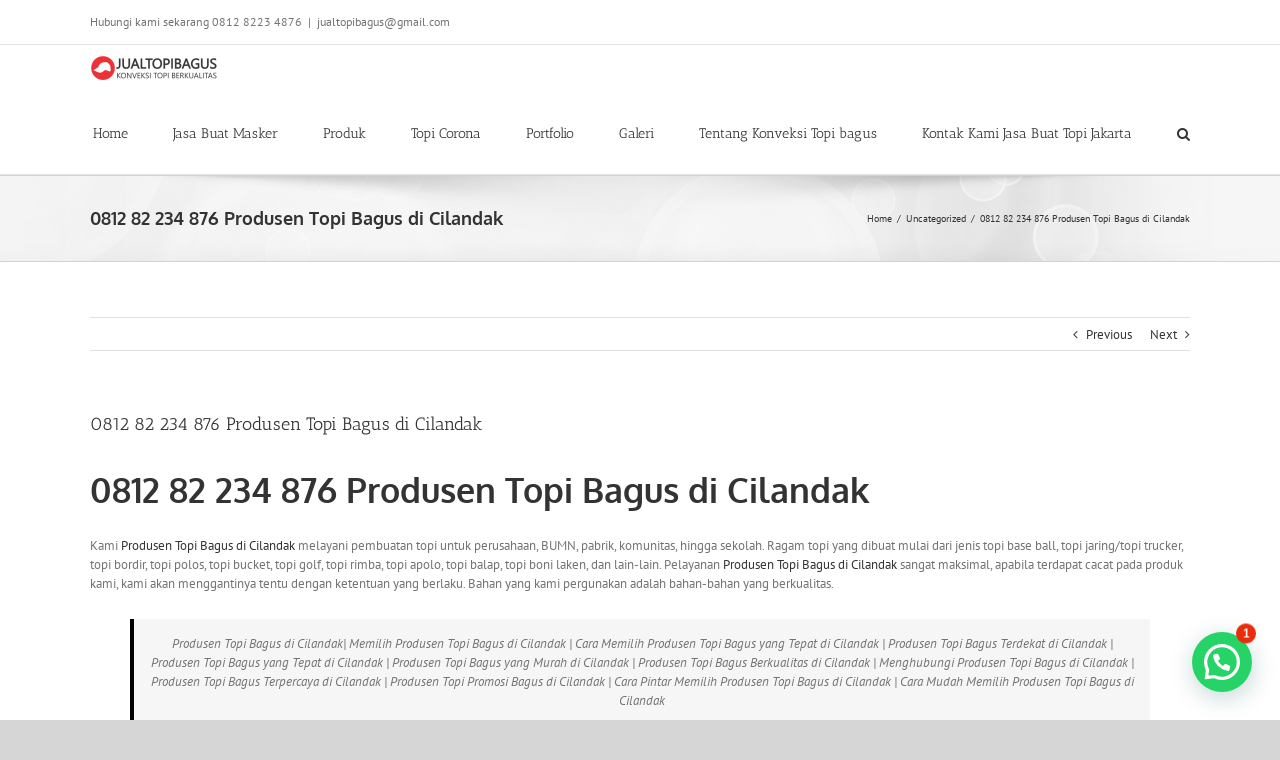

--- FILE ---
content_type: text/html; charset=UTF-8
request_url: https://www.jualtopibagus.com/0812-82-234-876-produsen-topi-bagus-di-cilandak/
body_size: 20835
content:
<!DOCTYPE html>
<html class="avada-html-layout-wide avada-html-header-position-top" lang="en-US" prefix="og: http://ogp.me/ns# fb: http://ogp.me/ns/fb#">
<head>
	<meta http-equiv="X-UA-Compatible" content="IE=edge" />
	<meta http-equiv="Content-Type" content="text/html; charset=utf-8"/>
	<meta name="viewport" content="width=device-width, initial-scale=1" />
	<meta name='robots' content='index, follow, max-image-preview:large, max-snippet:-1, max-video-preview:-1' />

	<!-- This site is optimized with the Yoast SEO plugin v26.7 - https://yoast.com/wordpress/plugins/seo/ -->
	<title>0812 82 234 876 Produsen Topi Bagus di Cilandak - Jual Topi Bagus, Jasa Topi Bagus, Supplier Topi, Grosir Topi, Konveksi Topi, Pabrik Topi, Produsen Topi</title>
	<link rel="canonical" href="https://www.jualtopibagus.com/0812-82-234-876-produsen-topi-bagus-di-cilandak/" />
	<meta property="og:locale" content="en_US" />
	<meta property="og:type" content="article" />
	<meta property="og:title" content="0812 82 234 876 Produsen Topi Bagus di Cilandak - Jual Topi Bagus, Jasa Topi Bagus, Supplier Topi, Grosir Topi, Konveksi Topi, Pabrik Topi, Produsen Topi" />
	<meta property="og:description" content="0812 82 234 876 Produsen Topi Bagus di Cilandak Kami [&hellip;]" />
	<meta property="og:url" content="https://www.jualtopibagus.com/0812-82-234-876-produsen-topi-bagus-di-cilandak/" />
	<meta property="og:site_name" content="Jual Topi Bagus, Jasa Topi Bagus, Supplier Topi, Grosir Topi, Konveksi Topi, Pabrik Topi, Produsen Topi" />
	<meta property="article:published_time" content="2019-12-23T07:02:25+00:00" />
	<meta property="article:modified_time" content="2019-12-27T22:25:18+00:00" />
	<meta property="og:image" content="https://www.jualtopibagus.com/wp-content/uploads/2019/12/Konveksi-Topi-Berkualitas-di-Cilandak-Pabrik-Topi-Terpercaya-di-Cilandak-Produsen-Topi-Bagus-di-Cilandak-scaled-e1600852789277.jpeg" />
	<meta property="og:image:width" content="300" />
	<meta property="og:image:height" content="298" />
	<meta property="og:image:type" content="image/jpeg" />
	<meta name="author" content="jualtopibagus" />
	<meta name="twitter:card" content="summary_large_image" />
	<meta name="twitter:label1" content="Written by" />
	<meta name="twitter:data1" content="jualtopibagus" />
	<meta name="twitter:label2" content="Est. reading time" />
	<meta name="twitter:data2" content="3 minutes" />
	<script type="application/ld+json" class="yoast-schema-graph">{"@context":"https://schema.org","@graph":[{"@type":"Article","@id":"https://www.jualtopibagus.com/0812-82-234-876-produsen-topi-bagus-di-cilandak/#article","isPartOf":{"@id":"https://www.jualtopibagus.com/0812-82-234-876-produsen-topi-bagus-di-cilandak/"},"author":{"name":"jualtopibagus","@id":"https://www.jualtopibagus.com/#/schema/person/4574e8e4fbf33b6b126ac4dceaa3bf39"},"headline":"0812 82 234 876 Produsen Topi Bagus di Cilandak","datePublished":"2019-12-23T07:02:25+00:00","dateModified":"2019-12-27T22:25:18+00:00","mainEntityOfPage":{"@id":"https://www.jualtopibagus.com/0812-82-234-876-produsen-topi-bagus-di-cilandak/"},"wordCount":578,"keywords":["Cara Memilih Produsen Topi Bagus yang Tepat di Cilandak","Konveksi Topi Berkualitas di Cilandak","Memilih Produsen Topi Bagus di Cilandak","Menghubungi Produsen Topi Bagus di Cilandak","Pabrik Topi Terpercaya di Cilandak","Produsen Topi Bagus Berkualitas di Cilandak","Produsen Topi Bagus di Cilandak","Produsen Topi Bagus Terdekat di Cilandak","Produsen Topi Bagus Terpercaya di Cilandak","Produsen Topi Bagus yang Murah di Cilandak","Produsen Topi Bagus yang Tepat di Cilandak","Produsen Topi Promosi Bagus di Cilandak"],"inLanguage":"en-US"},{"@type":"WebPage","@id":"https://www.jualtopibagus.com/0812-82-234-876-produsen-topi-bagus-di-cilandak/","url":"https://www.jualtopibagus.com/0812-82-234-876-produsen-topi-bagus-di-cilandak/","name":"0812 82 234 876 Produsen Topi Bagus di Cilandak - Jual Topi Bagus, Jasa Topi Bagus, Supplier Topi, Grosir Topi, Konveksi Topi, Pabrik Topi, Produsen Topi","isPartOf":{"@id":"https://www.jualtopibagus.com/#website"},"datePublished":"2019-12-23T07:02:25+00:00","dateModified":"2019-12-27T22:25:18+00:00","author":{"@id":"https://www.jualtopibagus.com/#/schema/person/4574e8e4fbf33b6b126ac4dceaa3bf39"},"breadcrumb":{"@id":"https://www.jualtopibagus.com/0812-82-234-876-produsen-topi-bagus-di-cilandak/#breadcrumb"},"inLanguage":"en-US","potentialAction":[{"@type":"ReadAction","target":["https://www.jualtopibagus.com/0812-82-234-876-produsen-topi-bagus-di-cilandak/"]}]},{"@type":"BreadcrumbList","@id":"https://www.jualtopibagus.com/0812-82-234-876-produsen-topi-bagus-di-cilandak/#breadcrumb","itemListElement":[{"@type":"ListItem","position":1,"name":"Home","item":"https://www.jualtopibagus.com/"},{"@type":"ListItem","position":2,"name":"0812 82 234 876 Produsen Topi Bagus di Cilandak"}]},{"@type":"WebSite","@id":"https://www.jualtopibagus.com/#website","url":"https://www.jualtopibagus.com/","name":"Jual Topi Bagus, Jasa Topi Bagus, Supplier Topi, Grosir Topi, Konveksi Topi, Pabrik Topi, Produsen Topi","description":"Jual Topi Bagus, Jasa Topi Bagus, Supplier Topi, Grosir Topi, Konveksi Topi, Pabrik Topi, Produsen Topi","potentialAction":[{"@type":"SearchAction","target":{"@type":"EntryPoint","urlTemplate":"https://www.jualtopibagus.com/?s={search_term_string}"},"query-input":{"@type":"PropertyValueSpecification","valueRequired":true,"valueName":"search_term_string"}}],"inLanguage":"en-US"},{"@type":"Person","@id":"https://www.jualtopibagus.com/#/schema/person/4574e8e4fbf33b6b126ac4dceaa3bf39","name":"jualtopibagus","image":{"@type":"ImageObject","inLanguage":"en-US","@id":"https://www.jualtopibagus.com/#/schema/person/image/","url":"https://secure.gravatar.com/avatar/b775b08540f0167bddd3d35e1f51984e2740b616a0dd73d04bf58600ef83b2d7?s=96&d=mm&r=g","contentUrl":"https://secure.gravatar.com/avatar/b775b08540f0167bddd3d35e1f51984e2740b616a0dd73d04bf58600ef83b2d7?s=96&d=mm&r=g","caption":"jualtopibagus"},"sameAs":["https://www.jualtopibagus.com"],"url":"https://www.jualtopibagus.com/author/jualtopibagus/"}]}</script>
	<!-- / Yoast SEO plugin. -->


<link rel='dns-prefetch' href='//kit.fontawesome.com' />
<link rel='dns-prefetch' href='//code.jquery.com' />
<link rel="alternate" type="application/rss+xml" title="Jual Topi Bagus, Jasa Topi Bagus, Supplier Topi, Grosir Topi, Konveksi Topi, Pabrik Topi, Produsen Topi &raquo; Feed" href="https://www.jualtopibagus.com/feed/" />
<link rel="alternate" type="application/rss+xml" title="Jual Topi Bagus, Jasa Topi Bagus, Supplier Topi, Grosir Topi, Konveksi Topi, Pabrik Topi, Produsen Topi &raquo; Comments Feed" href="https://www.jualtopibagus.com/comments/feed/" />
					<link rel="shortcut icon" href="https://www.jualtopibagus.com/wp-content/uploads/2019/08/jual-topi-bagus-ok.jpg" type="image/x-icon" />
		
					<!-- For iPhone -->
			<link rel="apple-touch-icon" href="https://www.jualtopibagus.com/wp-content/uploads/2019/04/Hat-baseball-red-icon.png">
		
		
					<!-- For iPad -->
			<link rel="apple-touch-icon" sizes="72x72" href="https://www.jualtopibagus.com/wp-content/uploads/2019/04/Hat-baseball-red-icon.png">
		
				<link rel="alternate" title="oEmbed (JSON)" type="application/json+oembed" href="https://www.jualtopibagus.com/wp-json/oembed/1.0/embed?url=https%3A%2F%2Fwww.jualtopibagus.com%2F0812-82-234-876-produsen-topi-bagus-di-cilandak%2F" />
<link rel="alternate" title="oEmbed (XML)" type="text/xml+oembed" href="https://www.jualtopibagus.com/wp-json/oembed/1.0/embed?url=https%3A%2F%2Fwww.jualtopibagus.com%2F0812-82-234-876-produsen-topi-bagus-di-cilandak%2F&#038;format=xml" />

		<meta property="og:title" content="0812 82 234 876 Produsen Topi Bagus di Cilandak"/>
		<meta property="og:type" content="article"/>
		<meta property="og:url" content="https://www.jualtopibagus.com/0812-82-234-876-produsen-topi-bagus-di-cilandak/"/>
		<meta property="og:site_name" content="Jual Topi Bagus, Jasa Topi Bagus, Supplier Topi, Grosir Topi, Konveksi Topi, Pabrik Topi, Produsen Topi"/>
		<meta property="og:description" content="0812 82 234 876 Produsen Topi Bagus di Cilandak
Kami Produsen Topi Bagus di Cilandak melayani pembuatan topi untuk perusahaan, BUMN, pabrik, komunitas, hingga sekolah. Ragam topi yang dibuat mulai dari jenis topi base ball, topi jaring/topi trucker, topi bordir, topi polos, topi bucket, topi golf, topi rimba, topi apolo, topi balap, topi boni laken,"/>

									<meta property="og:image" content="https://www.jualtopibagus.com/wp-content/uploads/2019/08/logo-baru1.png"/>
									<!-- This site uses the Google Analytics by ExactMetrics plugin v8.11.1 - Using Analytics tracking - https://www.exactmetrics.com/ -->
		<!-- Note: ExactMetrics is not currently configured on this site. The site owner needs to authenticate with Google Analytics in the ExactMetrics settings panel. -->
					<!-- No tracking code set -->
				<!-- / Google Analytics by ExactMetrics -->
		<style id='wp-img-auto-sizes-contain-inline-css' type='text/css'>
img:is([sizes=auto i],[sizes^="auto," i]){contain-intrinsic-size:3000px 1500px}
/*# sourceURL=wp-img-auto-sizes-contain-inline-css */
</style>
<link rel='stylesheet' id='pgp-jquery-ui-css-css' href='//code.jquery.com/ui/1.13.1/themes/base/jquery-ui.css?ver=1.13.1' type='text/css' media='' />
<link rel='stylesheet' id='pgp_bootstrap-css' href='https://www.jualtopibagus.com/wp-content/plugins/postgeneratorpro/assets/css/wordpress-bootstrap.css?ver=6.9' type='text/css' media='all' />
<style id='wp-emoji-styles-inline-css' type='text/css'>

	img.wp-smiley, img.emoji {
		display: inline !important;
		border: none !important;
		box-shadow: none !important;
		height: 1em !important;
		width: 1em !important;
		margin: 0 0.07em !important;
		vertical-align: -0.1em !important;
		background: none !important;
		padding: 0 !important;
	}
/*# sourceURL=wp-emoji-styles-inline-css */
</style>
<style id='classic-theme-styles-inline-css' type='text/css'>
/*! This file is auto-generated */
.wp-block-button__link{color:#fff;background-color:#32373c;border-radius:9999px;box-shadow:none;text-decoration:none;padding:calc(.667em + 2px) calc(1.333em + 2px);font-size:1.125em}.wp-block-file__button{background:#32373c;color:#fff;text-decoration:none}
/*# sourceURL=/wp-includes/css/classic-themes.min.css */
</style>
<style id='joinchat-button-style-inline-css' type='text/css'>
.wp-block-joinchat-button{border:none!important;text-align:center}.wp-block-joinchat-button figure{display:table;margin:0 auto;padding:0}.wp-block-joinchat-button figcaption{font:normal normal 400 .6em/2em var(--wp--preset--font-family--system-font,sans-serif);margin:0;padding:0}.wp-block-joinchat-button .joinchat-button__qr{background-color:#fff;border:6px solid #25d366;border-radius:30px;box-sizing:content-box;display:block;height:200px;margin:auto;overflow:hidden;padding:10px;width:200px}.wp-block-joinchat-button .joinchat-button__qr canvas,.wp-block-joinchat-button .joinchat-button__qr img{display:block;margin:auto}.wp-block-joinchat-button .joinchat-button__link{align-items:center;background-color:#25d366;border:6px solid #25d366;border-radius:30px;display:inline-flex;flex-flow:row nowrap;justify-content:center;line-height:1.25em;margin:0 auto;text-decoration:none}.wp-block-joinchat-button .joinchat-button__link:before{background:transparent var(--joinchat-ico) no-repeat center;background-size:100%;content:"";display:block;height:1.5em;margin:-.75em .75em -.75em 0;width:1.5em}.wp-block-joinchat-button figure+.joinchat-button__link{margin-top:10px}@media (orientation:landscape)and (min-height:481px),(orientation:portrait)and (min-width:481px){.wp-block-joinchat-button.joinchat-button--qr-only figure+.joinchat-button__link{display:none}}@media (max-width:480px),(orientation:landscape)and (max-height:480px){.wp-block-joinchat-button figure{display:none}}

/*# sourceURL=https://www.jualtopibagus.com/wp-content/plugins/creame-whatsapp-me/gutenberg/build/style-index.css */
</style>
<style id='global-styles-inline-css' type='text/css'>
:root{--wp--preset--aspect-ratio--square: 1;--wp--preset--aspect-ratio--4-3: 4/3;--wp--preset--aspect-ratio--3-4: 3/4;--wp--preset--aspect-ratio--3-2: 3/2;--wp--preset--aspect-ratio--2-3: 2/3;--wp--preset--aspect-ratio--16-9: 16/9;--wp--preset--aspect-ratio--9-16: 9/16;--wp--preset--color--black: #000000;--wp--preset--color--cyan-bluish-gray: #abb8c3;--wp--preset--color--white: #ffffff;--wp--preset--color--pale-pink: #f78da7;--wp--preset--color--vivid-red: #cf2e2e;--wp--preset--color--luminous-vivid-orange: #ff6900;--wp--preset--color--luminous-vivid-amber: #fcb900;--wp--preset--color--light-green-cyan: #7bdcb5;--wp--preset--color--vivid-green-cyan: #00d084;--wp--preset--color--pale-cyan-blue: #8ed1fc;--wp--preset--color--vivid-cyan-blue: #0693e3;--wp--preset--color--vivid-purple: #9b51e0;--wp--preset--gradient--vivid-cyan-blue-to-vivid-purple: linear-gradient(135deg,rgb(6,147,227) 0%,rgb(155,81,224) 100%);--wp--preset--gradient--light-green-cyan-to-vivid-green-cyan: linear-gradient(135deg,rgb(122,220,180) 0%,rgb(0,208,130) 100%);--wp--preset--gradient--luminous-vivid-amber-to-luminous-vivid-orange: linear-gradient(135deg,rgb(252,185,0) 0%,rgb(255,105,0) 100%);--wp--preset--gradient--luminous-vivid-orange-to-vivid-red: linear-gradient(135deg,rgb(255,105,0) 0%,rgb(207,46,46) 100%);--wp--preset--gradient--very-light-gray-to-cyan-bluish-gray: linear-gradient(135deg,rgb(238,238,238) 0%,rgb(169,184,195) 100%);--wp--preset--gradient--cool-to-warm-spectrum: linear-gradient(135deg,rgb(74,234,220) 0%,rgb(151,120,209) 20%,rgb(207,42,186) 40%,rgb(238,44,130) 60%,rgb(251,105,98) 80%,rgb(254,248,76) 100%);--wp--preset--gradient--blush-light-purple: linear-gradient(135deg,rgb(255,206,236) 0%,rgb(152,150,240) 100%);--wp--preset--gradient--blush-bordeaux: linear-gradient(135deg,rgb(254,205,165) 0%,rgb(254,45,45) 50%,rgb(107,0,62) 100%);--wp--preset--gradient--luminous-dusk: linear-gradient(135deg,rgb(255,203,112) 0%,rgb(199,81,192) 50%,rgb(65,88,208) 100%);--wp--preset--gradient--pale-ocean: linear-gradient(135deg,rgb(255,245,203) 0%,rgb(182,227,212) 50%,rgb(51,167,181) 100%);--wp--preset--gradient--electric-grass: linear-gradient(135deg,rgb(202,248,128) 0%,rgb(113,206,126) 100%);--wp--preset--gradient--midnight: linear-gradient(135deg,rgb(2,3,129) 0%,rgb(40,116,252) 100%);--wp--preset--font-size--small: 9.75px;--wp--preset--font-size--medium: 20px;--wp--preset--font-size--large: 19.5px;--wp--preset--font-size--x-large: 42px;--wp--preset--font-size--normal: 13px;--wp--preset--font-size--xlarge: 26px;--wp--preset--font-size--huge: 39px;--wp--preset--spacing--20: 0.44rem;--wp--preset--spacing--30: 0.67rem;--wp--preset--spacing--40: 1rem;--wp--preset--spacing--50: 1.5rem;--wp--preset--spacing--60: 2.25rem;--wp--preset--spacing--70: 3.38rem;--wp--preset--spacing--80: 5.06rem;--wp--preset--shadow--natural: 6px 6px 9px rgba(0, 0, 0, 0.2);--wp--preset--shadow--deep: 12px 12px 50px rgba(0, 0, 0, 0.4);--wp--preset--shadow--sharp: 6px 6px 0px rgba(0, 0, 0, 0.2);--wp--preset--shadow--outlined: 6px 6px 0px -3px rgb(255, 255, 255), 6px 6px rgb(0, 0, 0);--wp--preset--shadow--crisp: 6px 6px 0px rgb(0, 0, 0);}:where(.is-layout-flex){gap: 0.5em;}:where(.is-layout-grid){gap: 0.5em;}body .is-layout-flex{display: flex;}.is-layout-flex{flex-wrap: wrap;align-items: center;}.is-layout-flex > :is(*, div){margin: 0;}body .is-layout-grid{display: grid;}.is-layout-grid > :is(*, div){margin: 0;}:where(.wp-block-columns.is-layout-flex){gap: 2em;}:where(.wp-block-columns.is-layout-grid){gap: 2em;}:where(.wp-block-post-template.is-layout-flex){gap: 1.25em;}:where(.wp-block-post-template.is-layout-grid){gap: 1.25em;}.has-black-color{color: var(--wp--preset--color--black) !important;}.has-cyan-bluish-gray-color{color: var(--wp--preset--color--cyan-bluish-gray) !important;}.has-white-color{color: var(--wp--preset--color--white) !important;}.has-pale-pink-color{color: var(--wp--preset--color--pale-pink) !important;}.has-vivid-red-color{color: var(--wp--preset--color--vivid-red) !important;}.has-luminous-vivid-orange-color{color: var(--wp--preset--color--luminous-vivid-orange) !important;}.has-luminous-vivid-amber-color{color: var(--wp--preset--color--luminous-vivid-amber) !important;}.has-light-green-cyan-color{color: var(--wp--preset--color--light-green-cyan) !important;}.has-vivid-green-cyan-color{color: var(--wp--preset--color--vivid-green-cyan) !important;}.has-pale-cyan-blue-color{color: var(--wp--preset--color--pale-cyan-blue) !important;}.has-vivid-cyan-blue-color{color: var(--wp--preset--color--vivid-cyan-blue) !important;}.has-vivid-purple-color{color: var(--wp--preset--color--vivid-purple) !important;}.has-black-background-color{background-color: var(--wp--preset--color--black) !important;}.has-cyan-bluish-gray-background-color{background-color: var(--wp--preset--color--cyan-bluish-gray) !important;}.has-white-background-color{background-color: var(--wp--preset--color--white) !important;}.has-pale-pink-background-color{background-color: var(--wp--preset--color--pale-pink) !important;}.has-vivid-red-background-color{background-color: var(--wp--preset--color--vivid-red) !important;}.has-luminous-vivid-orange-background-color{background-color: var(--wp--preset--color--luminous-vivid-orange) !important;}.has-luminous-vivid-amber-background-color{background-color: var(--wp--preset--color--luminous-vivid-amber) !important;}.has-light-green-cyan-background-color{background-color: var(--wp--preset--color--light-green-cyan) !important;}.has-vivid-green-cyan-background-color{background-color: var(--wp--preset--color--vivid-green-cyan) !important;}.has-pale-cyan-blue-background-color{background-color: var(--wp--preset--color--pale-cyan-blue) !important;}.has-vivid-cyan-blue-background-color{background-color: var(--wp--preset--color--vivid-cyan-blue) !important;}.has-vivid-purple-background-color{background-color: var(--wp--preset--color--vivid-purple) !important;}.has-black-border-color{border-color: var(--wp--preset--color--black) !important;}.has-cyan-bluish-gray-border-color{border-color: var(--wp--preset--color--cyan-bluish-gray) !important;}.has-white-border-color{border-color: var(--wp--preset--color--white) !important;}.has-pale-pink-border-color{border-color: var(--wp--preset--color--pale-pink) !important;}.has-vivid-red-border-color{border-color: var(--wp--preset--color--vivid-red) !important;}.has-luminous-vivid-orange-border-color{border-color: var(--wp--preset--color--luminous-vivid-orange) !important;}.has-luminous-vivid-amber-border-color{border-color: var(--wp--preset--color--luminous-vivid-amber) !important;}.has-light-green-cyan-border-color{border-color: var(--wp--preset--color--light-green-cyan) !important;}.has-vivid-green-cyan-border-color{border-color: var(--wp--preset--color--vivid-green-cyan) !important;}.has-pale-cyan-blue-border-color{border-color: var(--wp--preset--color--pale-cyan-blue) !important;}.has-vivid-cyan-blue-border-color{border-color: var(--wp--preset--color--vivid-cyan-blue) !important;}.has-vivid-purple-border-color{border-color: var(--wp--preset--color--vivid-purple) !important;}.has-vivid-cyan-blue-to-vivid-purple-gradient-background{background: var(--wp--preset--gradient--vivid-cyan-blue-to-vivid-purple) !important;}.has-light-green-cyan-to-vivid-green-cyan-gradient-background{background: var(--wp--preset--gradient--light-green-cyan-to-vivid-green-cyan) !important;}.has-luminous-vivid-amber-to-luminous-vivid-orange-gradient-background{background: var(--wp--preset--gradient--luminous-vivid-amber-to-luminous-vivid-orange) !important;}.has-luminous-vivid-orange-to-vivid-red-gradient-background{background: var(--wp--preset--gradient--luminous-vivid-orange-to-vivid-red) !important;}.has-very-light-gray-to-cyan-bluish-gray-gradient-background{background: var(--wp--preset--gradient--very-light-gray-to-cyan-bluish-gray) !important;}.has-cool-to-warm-spectrum-gradient-background{background: var(--wp--preset--gradient--cool-to-warm-spectrum) !important;}.has-blush-light-purple-gradient-background{background: var(--wp--preset--gradient--blush-light-purple) !important;}.has-blush-bordeaux-gradient-background{background: var(--wp--preset--gradient--blush-bordeaux) !important;}.has-luminous-dusk-gradient-background{background: var(--wp--preset--gradient--luminous-dusk) !important;}.has-pale-ocean-gradient-background{background: var(--wp--preset--gradient--pale-ocean) !important;}.has-electric-grass-gradient-background{background: var(--wp--preset--gradient--electric-grass) !important;}.has-midnight-gradient-background{background: var(--wp--preset--gradient--midnight) !important;}.has-small-font-size{font-size: var(--wp--preset--font-size--small) !important;}.has-medium-font-size{font-size: var(--wp--preset--font-size--medium) !important;}.has-large-font-size{font-size: var(--wp--preset--font-size--large) !important;}.has-x-large-font-size{font-size: var(--wp--preset--font-size--x-large) !important;}
:where(.wp-block-post-template.is-layout-flex){gap: 1.25em;}:where(.wp-block-post-template.is-layout-grid){gap: 1.25em;}
:where(.wp-block-term-template.is-layout-flex){gap: 1.25em;}:where(.wp-block-term-template.is-layout-grid){gap: 1.25em;}
:where(.wp-block-columns.is-layout-flex){gap: 2em;}:where(.wp-block-columns.is-layout-grid){gap: 2em;}
:root :where(.wp-block-pullquote){font-size: 1.5em;line-height: 1.6;}
/*# sourceURL=global-styles-inline-css */
</style>
<link rel='stylesheet' id='avada-stylesheet-css' href='https://www.jualtopibagus.com/wp-content/themes/Avada/assets/css/style.min.css?ver=6.1.2' type='text/css' media='all' />
<link rel='stylesheet' id='fusion-dynamic-css-css' href='https://www.jualtopibagus.com/wp-content/uploads/fusion-styles/2a8a0199a8b06d60ce3f09a211820014.min.css?ver=2.1.2' type='text/css' media='all' />
<script type="text/javascript" src="https://www.jualtopibagus.com/wp-includes/js/jquery/jquery.min.js?ver=3.7.1" id="jquery-core-js"></script>
<script type="text/javascript" src="https://www.jualtopibagus.com/wp-includes/js/jquery/jquery-migrate.min.js?ver=3.4.1" id="jquery-migrate-js"></script>
<script type="text/javascript" src="https://www.jualtopibagus.com/wp-content/plugins/postgeneratorpro/assets/js/bootstrap.min.js?ver=6.9" id="pgp_bootstrap_js-js"></script>
<link rel="https://api.w.org/" href="https://www.jualtopibagus.com/wp-json/" /><link rel="alternate" title="JSON" type="application/json" href="https://www.jualtopibagus.com/wp-json/wp/v2/posts/11720" /><link rel="EditURI" type="application/rsd+xml" title="RSD" href="https://www.jualtopibagus.com/xmlrpc.php?rsd" />
<meta name="generator" content="WordPress 6.9" />
<link rel='shortlink' href='https://www.jualtopibagus.com/?p=11720' />
<style type="text/css" id="css-fb-visibility">@media screen and (max-width: 640px){body:not(.fusion-builder-ui-wireframe) .fusion-no-small-visibility{display:none !important;}}@media screen and (min-width: 641px) and (max-width: 1024px){body:not(.fusion-builder-ui-wireframe) .fusion-no-medium-visibility{display:none !important;}}@media screen and (min-width: 1025px){body:not(.fusion-builder-ui-wireframe) .fusion-no-large-visibility{display:none !important;}}</style><meta name="generator" content="Elementor 3.34.1; features: additional_custom_breakpoints; settings: css_print_method-external, google_font-enabled, font_display-auto">
			<style>
				.e-con.e-parent:nth-of-type(n+4):not(.e-lazyloaded):not(.e-no-lazyload),
				.e-con.e-parent:nth-of-type(n+4):not(.e-lazyloaded):not(.e-no-lazyload) * {
					background-image: none !important;
				}
				@media screen and (max-height: 1024px) {
					.e-con.e-parent:nth-of-type(n+3):not(.e-lazyloaded):not(.e-no-lazyload),
					.e-con.e-parent:nth-of-type(n+3):not(.e-lazyloaded):not(.e-no-lazyload) * {
						background-image: none !important;
					}
				}
				@media screen and (max-height: 640px) {
					.e-con.e-parent:nth-of-type(n+2):not(.e-lazyloaded):not(.e-no-lazyload),
					.e-con.e-parent:nth-of-type(n+2):not(.e-lazyloaded):not(.e-no-lazyload) * {
						background-image: none !important;
					}
				}
			</style>
			<link rel="icon" href="https://www.jualtopibagus.com/wp-content/uploads/2019/04/cropped-Hat-baseball-red-icon-32x32.png" sizes="32x32" />
<link rel="icon" href="https://www.jualtopibagus.com/wp-content/uploads/2019/04/cropped-Hat-baseball-red-icon-192x192.png" sizes="192x192" />
<link rel="apple-touch-icon" href="https://www.jualtopibagus.com/wp-content/uploads/2019/04/cropped-Hat-baseball-red-icon-180x180.png" />
<meta name="msapplication-TileImage" content="https://www.jualtopibagus.com/wp-content/uploads/2019/04/cropped-Hat-baseball-red-icon-270x270.png" />
		<script type="text/javascript">
			var doc = document.documentElement;
			doc.setAttribute( 'data-useragent', navigator.userAgent );
		</script>
		
	</head>

<body data-rsssl=1 class="wp-singular post-template-default single single-post postid-11720 single-format-standard wp-theme-Avada fusion-image-hovers fusion-pagination-sizing fusion-button_size-large fusion-button_type-flat fusion-button_span-no avada-image-rollover-circle-yes avada-image-rollover-yes avada-image-rollover-direction-left fusion-has-button-gradient fusion-body ltr fusion-sticky-header no-tablet-sticky-header no-mobile-sticky-header no-mobile-slidingbar no-mobile-totop avada-has-rev-slider-styles fusion-disable-outline fusion-sub-menu-fade mobile-logo-pos-center layout-wide-mode avada-has-boxed-modal-shadow-none layout-scroll-offset-full avada-has-zero-margin-offset-top fusion-top-header menu-text-align-center mobile-menu-design-modern fusion-show-pagination-text fusion-header-layout-v3 avada-responsive avada-footer-fx-none avada-menu-highlight-style-bar fusion-search-form-classic fusion-main-menu-search-dropdown fusion-avatar-square avada-dropdown-styles avada-blog-layout-large avada-blog-archive-layout-large avada-header-shadow-no avada-menu-icon-position-left avada-has-megamenu-shadow avada-has-mainmenu-dropdown-divider avada-has-mobile-menu-search avada-has-main-nav-search-icon avada-has-100-footer avada-has-breadcrumb-mobile-hidden avada-has-titlebar-bar_and_content avada-has-pagination-padding avada-flyout-menu-direction-fade elementor-default elementor-kit-18091">
		<a class="skip-link screen-reader-text" href="#content">Skip to content</a>

	<div id="boxed-wrapper">
		<div class="fusion-sides-frame"></div>
		<div id="wrapper" class="fusion-wrapper">
			<div id="home" style="position:relative;top:-1px;"></div>
			
			<header class="fusion-header-wrapper">
				<div class="fusion-header-v3 fusion-logo-alignment fusion-logo-center fusion-sticky-menu- fusion-sticky-logo-1 fusion-mobile-logo-1  fusion-mobile-menu-design-modern">
					
<div class="fusion-secondary-header">
	<div class="fusion-row">
					<div class="fusion-alignleft">
				<div class="fusion-contact-info"><span class="fusion-contact-info-phone-number">Hubungi kami sekarang 0812 8223 4876</span><span class="fusion-header-separator">|</span><span class="fusion-contact-info-email-address"><a href="mailto:&#106;&#117;a&#108;&#116;o&#112;i&#98;&#97;&#103;&#117;s&#64;gmail.com">&#106;&#117;a&#108;&#116;o&#112;i&#98;&#97;&#103;&#117;s&#64;gmail.com</a></span></div>			</div>
							<div class="fusion-alignright">
				<nav class="fusion-secondary-menu" role="navigation" aria-label="Secondary Menu"></nav>			</div>
			</div>
</div>
<div class="fusion-header-sticky-height"></div>
<div class="fusion-header">
	<div class="fusion-row">
					<div class="fusion-logo" data-margin-top="10px" data-margin-bottom="9px" data-margin-left="0px" data-margin-right="0px">
			<a class="fusion-logo-link"  href="https://www.jualtopibagus.com/" >

						<!-- standard logo -->
			<img src="https://www.jualtopibagus.com/wp-content/uploads/2019/08/logo-baru1.png" srcset="https://www.jualtopibagus.com/wp-content/uploads/2019/08/logo-baru1.png 1x, https://www.jualtopibagus.com/wp-content/uploads/2019/08/logo-baru1.png 2x" width="254" height="52" style="max-height:52px;height:auto;" alt="Jual Topi Bagus, Jasa Topi Bagus, Supplier Topi, Grosir Topi, Konveksi Topi, Pabrik Topi, Produsen Topi Logo" data-retina_logo_url="https://www.jualtopibagus.com/wp-content/uploads/2019/08/logo-baru1.png" class="fusion-standard-logo" />

											<!-- mobile logo -->
				<img src="https://www.jualtopibagus.com/wp-content/uploads/2019/08/logo-baru1.png" srcset="https://www.jualtopibagus.com/wp-content/uploads/2019/08/logo-baru1.png 1x, https://www.jualtopibagus.com/wp-content/uploads/2019/08/logo-baru1.png 2x" width="254" height="52" style="max-height:52px;height:auto;" alt="Jual Topi Bagus, Jasa Topi Bagus, Supplier Topi, Grosir Topi, Konveksi Topi, Pabrik Topi, Produsen Topi Logo" data-retina_logo_url="https://www.jualtopibagus.com/wp-content/uploads/2019/08/logo-baru1.png" class="fusion-mobile-logo" />
			
											<!-- sticky header logo -->
				<img src="https://www.jualtopibagus.com/wp-content/uploads/2019/08/logo-baru1.png" srcset="https://www.jualtopibagus.com/wp-content/uploads/2019/08/logo-baru1.png 1x, https://www.jualtopibagus.com/wp-content/uploads/2019/08/logo-baru1.png 2x" width="254" height="52" style="max-height:52px;height:auto;" alt="Jual Topi Bagus, Jasa Topi Bagus, Supplier Topi, Grosir Topi, Konveksi Topi, Pabrik Topi, Produsen Topi Logo" data-retina_logo_url="https://www.jualtopibagus.com/wp-content/uploads/2019/08/logo-baru1.png" class="fusion-sticky-logo" />
					</a>
		</div>		<nav class="fusion-main-menu" aria-label="Main Menu"><ul id="menu-menu-1" class="fusion-menu"><li  id="menu-item-19"  class="menu-item menu-item-type-custom menu-item-object-custom menu-item-home menu-item-19"  data-item-id="19"><a  href="https://www.jualtopibagus.com/" class="fusion-bar-highlight"><span class="menu-text">Home</span></a></li><li  id="menu-item-18101"  class="menu-item menu-item-type-post_type menu-item-object-page menu-item-has-children menu-item-18101 fusion-dropdown-menu"  data-item-id="18101"><a  href="https://www.jualtopibagus.com/jasa-buat-masker/" class="fusion-bar-highlight"><span class="menu-text">Jasa Buat Masker</span></a><ul class="sub-menu"><li  id="menu-item-18248"  class="menu-item menu-item-type-post_type menu-item-object-page menu-item-18248 fusion-dropdown-submenu" ><a  href="https://www.jualtopibagus.com/baju-hazmat-apd/" class="fusion-bar-highlight"><span>Baju Hazmat APD</span></a></li></ul></li><li  id="menu-item-127"  class="menu-item menu-item-type-custom menu-item-object-custom menu-item-home menu-item-has-children menu-item-127 fusion-dropdown-menu"  data-item-id="127"><a  href="https://www.jualtopibagus.com/#" class="fusion-bar-highlight"><span class="menu-text">Produk</span></a><ul class="sub-menu"><li  id="menu-item-137"  class="menu-item menu-item-type-taxonomy menu-item-object-category menu-item-137 fusion-dropdown-submenu" ><a  href="https://www.jualtopibagus.com/category/topi-promosi/" class="fusion-bar-highlight"><span>Topi Promosi</span></a></li><li  id="menu-item-117"  class="menu-item menu-item-type-taxonomy menu-item-object-category menu-item-117 fusion-dropdown-submenu" ><a  href="https://www.jualtopibagus.com/category/topi-dan-desain/" class="fusion-bar-highlight"><span>Topi dan Desain</span></a></li><li  id="menu-item-118"  class="menu-item menu-item-type-taxonomy menu-item-object-category menu-item-118 fusion-dropdown-submenu" ><a  href="https://www.jualtopibagus.com/category/topi-apolo/" class="fusion-bar-highlight"><span>Topi Apolo</span></a></li><li  id="menu-item-119"  class="menu-item menu-item-type-taxonomy menu-item-object-category menu-item-119 fusion-dropdown-submenu" ><a  href="https://www.jualtopibagus.com/category/topi-balap/" class="fusion-bar-highlight"><span>Topi Balap</span></a></li><li  id="menu-item-120"  class="menu-item menu-item-type-taxonomy menu-item-object-category menu-item-120 fusion-dropdown-submenu" ><a  href="https://www.jualtopibagus.com/category/topi-beanie/" class="fusion-bar-highlight"><span>Topi Beanie</span></a></li><li  id="menu-item-121"  class="menu-item menu-item-type-taxonomy menu-item-object-category menu-item-121 fusion-dropdown-submenu" ><a  href="https://www.jualtopibagus.com/category/topi-boni-laken-salur/" class="fusion-bar-highlight"><span>Topi Boni Laken Salur</span></a></li><li  id="menu-item-122"  class="menu-item menu-item-type-taxonomy menu-item-object-category menu-item-122 fusion-dropdown-submenu" ><a  href="https://www.jualtopibagus.com/category/topi-boni-laken-bludru/" class="fusion-bar-highlight"><span>Topi Boni Laken Bludru</span></a></li><li  id="menu-item-123"  class="menu-item menu-item-type-taxonomy menu-item-object-category menu-item-123 fusion-dropdown-submenu" ><a  href="https://www.jualtopibagus.com/category/topi-boni-rajut/" class="fusion-bar-highlight"><span>Topi Boni Rajut</span></a></li><li  id="menu-item-124"  class="menu-item menu-item-type-taxonomy menu-item-object-category menu-item-124 fusion-dropdown-submenu" ><a  href="https://www.jualtopibagus.com/category/topi-bowler-hat/" class="fusion-bar-highlight"><span>Topi Bowler Hat</span></a></li><li  id="menu-item-125"  class="menu-item menu-item-type-taxonomy menu-item-object-category menu-item-125 fusion-dropdown-submenu" ><a  href="https://www.jualtopibagus.com/category/topi-boy-girl/" class="fusion-bar-highlight"><span>Topi Boy Girl</span></a></li><li  id="menu-item-126"  class="menu-item menu-item-type-taxonomy menu-item-object-category menu-item-126 fusion-dropdown-submenu" ><a  href="https://www.jualtopibagus.com/category/topi-bucket/" class="fusion-bar-highlight"><span>Topi Bucket</span></a></li></ul></li><li  id="menu-item-18265"  class="menu-item menu-item-type-post_type menu-item-object-page menu-item-18265"  data-item-id="18265"><a  href="https://www.jualtopibagus.com/topi-corona/" class="fusion-bar-highlight"><span class="menu-text">Topi Corona</span></a></li><li  id="menu-item-224"  class="menu-item menu-item-type-post_type menu-item-object-page menu-item-224"  data-item-id="224"><a  href="https://www.jualtopibagus.com/portopolio-konveksi-topi-bekasi-jakarta/" class="fusion-bar-highlight"><span class="menu-text">Portfolio</span></a></li><li  id="menu-item-10927"  class="menu-item menu-item-type-custom menu-item-object-custom menu-item-10927"  data-item-id="10927"><a  href="https://www.jualtopibagus.com/galeri-foto/" class="fusion-bar-highlight"><span class="menu-text">Galeri</span></a></li><li  id="menu-item-11554"  class="menu-item menu-item-type-post_type menu-item-object-page menu-item-has-children menu-item-11554 fusion-dropdown-menu"  data-item-id="11554"><a  href="https://www.jualtopibagus.com/tentang-konveksi-topi-bagus/" class="fusion-bar-highlight"><span class="menu-text">Tentang Konveksi Topi bagus</span></a><ul class="sub-menu"><li  id="menu-item-11637"  class="menu-item menu-item-type-post_type menu-item-object-page menu-item-11637 fusion-dropdown-submenu" ><a  href="https://www.jualtopibagus.com/blog/" class="fusion-bar-highlight"><span>Blog</span></a></li></ul></li><li  id="menu-item-20"  class="menu-item menu-item-type-post_type menu-item-object-page menu-item-20"  data-item-id="20"><a  href="https://www.jualtopibagus.com/kontak-kami-jasa-buat-topi-jakarta/" class="fusion-bar-highlight"><span class="menu-text">Kontak Kami Jasa Buat Topi Jakarta</span></a></li><li class="fusion-custom-menu-item fusion-main-menu-search"><a class="fusion-main-menu-icon fusion-bar-highlight" href="#" aria-label="Search" data-title="Search" title="Search"></a><div class="fusion-custom-menu-item-contents"><form role="search" class="searchform fusion-search-form fusion-live-search" method="get" action="https://www.jualtopibagus.com/">
	<div class="fusion-search-form-content">
		<div class="fusion-search-field search-field">
			<label><span class="screen-reader-text">Search for:</span>
									<input type="search" value="" name="s" class="s" placeholder="Search ..." required aria-required="true" aria-label="Search ..."/>
							</label>
		</div>
		<div class="fusion-search-button search-button">
			<input type="submit" class="fusion-search-submit searchsubmit" value="&#xf002;" />
					</div>
	</div>
	</form>
</div></li></ul></nav>	<div class="fusion-mobile-menu-icons">
							<a href="#" class="fusion-icon fusion-icon-bars" aria-label="Toggle mobile menu" aria-expanded="false"></a>
		
					<a href="#" class="fusion-icon fusion-icon-search" aria-label="Toggle mobile search"></a>
		
		
			</div>

<nav class="fusion-mobile-nav-holder fusion-mobile-menu-text-align-left" aria-label="Main Menu Mobile"></nav>

		
<div class="fusion-clearfix"></div>
<div class="fusion-mobile-menu-search">
	<form role="search" class="searchform fusion-search-form fusion-live-search" method="get" action="https://www.jualtopibagus.com/">
	<div class="fusion-search-form-content">
		<div class="fusion-search-field search-field">
			<label><span class="screen-reader-text">Search for:</span>
									<input type="search" value="" name="s" class="s" placeholder="Search ..." required aria-required="true" aria-label="Search ..."/>
							</label>
		</div>
		<div class="fusion-search-button search-button">
			<input type="submit" class="fusion-search-submit searchsubmit" value="&#xf002;" />
					</div>
	</div>
	</form>
</div>
			</div>
</div>
				</div>
				<div class="fusion-clearfix"></div>
			</header>
						
			
		<div id="sliders-container">
					</div>
				
			
			<div class="avada-page-titlebar-wrapper">
				<div class="fusion-page-title-bar fusion-page-title-bar-none fusion-page-title-bar-left">
	<div class="fusion-page-title-row">
		<div class="fusion-page-title-wrapper">
			<div class="fusion-page-title-captions">

																			<h1 class="entry-title">0812 82 234 876 Produsen Topi Bagus di Cilandak</h1>

									
				
			</div>

												<div class="fusion-page-title-secondary">
						<div class="fusion-breadcrumbs" itemscope itemtype="https://schema.org/BreadcrumbList"><span itemprop="itemListElement" itemscope itemtype="https://schema.org/ListItem"><a itemprop="item" href="https://www.jualtopibagus.com"><span itemprop="name">Home</span></a><meta itemprop="position" content="1"></span><span class="fusion-breadcrumb-sep">/</span><span itemprop="itemListElement" itemscope itemtype="https://schema.org/ListItem"><a itemprop="item" href="https://www.jualtopibagus.com/category/uncategorized/"><span itemprop="name">Uncategorized</span></a><meta itemprop="position" content="2"></span><span class="fusion-breadcrumb-sep">/</span><span itemprop="itemListElement" itemscope itemtype="https://schema.org/ListItem"><span itemprop="name" class="breadcrumb-leaf">0812 82 234 876 Produsen Topi Bagus di Cilandak</span><meta itemprop="position" content="3"></span></div>					</div>
							
		</div>
	</div>
</div>
			</div>

						<main id="main" class="clearfix ">
				<div class="fusion-row" style="">

<section id="content" style="width: 100%;">
			<div class="single-navigation clearfix">
			<a href="https://www.jualtopibagus.com/0815-995-6854-cara-memilih-topi-yang-tepat/" rel="prev">Previous</a>			<a href="https://www.jualtopibagus.com/0815-995-6854-konveksi-topi-berkualitas-di-jagakarsa/" rel="next">Next</a>		</div>
	
					<article id="post-11720" class="post post-11720 type-post status-publish format-standard hentry category-uncategorized tag-cara-memilih-produsen-topi-bagus-yang-tepat-di-cilandak tag-konveksi-topi-berkualitas-di-cilandak tag-memilih-produsen-topi-bagus-di-cilandak tag-menghubungi-produsen-topi-bagus-di-cilandak tag-pabrik-topi-terpercaya-di-cilandak tag-produsen-topi-bagus-berkualitas-di-cilandak tag-produsen-topi-bagus-di-cilandak tag-produsen-topi-bagus-terdekat-di-cilandak tag-produsen-topi-bagus-terpercaya-di-cilandak tag-produsen-topi-bagus-yang-murah-di-cilandak tag-produsen-topi-bagus-yang-tepat-di-cilandak tag-produsen-topi-promosi-bagus-di-cilandak">
						
									
															<h2 class="entry-title fusion-post-title">0812 82 234 876 Produsen Topi Bagus di Cilandak</h2>										<div class="post-content">
				<h1>0812 82 234 876 Produsen Topi Bagus di Cilandak</h1>
<p>Kami <a href="https://www.jualtopibagus.com/">Produsen Topi Bagus di Cilandak</a> melayani pembuatan topi untuk perusahaan, BUMN, pabrik, komunitas, hingga sekolah. Ragam topi yang dibuat mulai dari jenis topi base ball, topi jaring/topi trucker, topi bordir, topi polos, topi bucket, topi golf, topi rimba, topi apolo, topi balap, topi boni laken, dan lain-lain. Pelayanan <a href="https://www.jualtopibagus.com/">Produsen Topi Bagus di Cilandak</a> sangat maksimal, apabila terdapat cacat pada produk kami, kami akan menggantinya tentu dengan ketentuan yang berlaku. Bahan yang kami pergunakan adalah bahan-bahan yang berkualitas.&nbsp;</p>
<blockquote>
<p style="text-align: center;">Produsen Topi Bagus di Cilandak| Memilih Produsen Topi Bagus di Cilandak | Cara Memilih Produsen Topi Bagus yang Tepat di Cilandak | Produsen Topi Bagus Terdekat di Cilandak | Produsen Topi Bagus yang Tepat di Cilandak | Produsen Topi Bagus yang Murah di Cilandak | Produsen Topi Bagus Berkualitas di Cilandak | Menghubungi Produsen Topi Bagus di Cilandak | Produsen Topi Bagus Terpercaya di Cilandak | Produsen Topi Promosi Bagus di Cilandak | Cara Pintar Memilih Produsen Topi Bagus di Cilandak | Cara Mudah Memilih Produsen Topi Bagus di Cilandak</p>
</blockquote>
<h2>A. Kelebihan Produsen Topi Bagus</h2>
<p>Hal-hal yang membuat <a href="https://www.jualtopibagus.com/">Produsen Topi Bagus di Cilandak</a> lebih baik dibanding yang lain :</p>
<ol>
<li>Mampu menyelesaikan pesanan tepat waktu</li>
<li>Melayani desain dan jenis topi sesuai keinginan pelanggan</li>
<li>Menggunakan bahan yang nyaman dipakai dan berkualitas</li>
<li>Memiliki garansi pada kualitas produk</li>
<li>Responsif dan mampu memahami permasalahan pelanggan</li>
<li>Sudah melayani ratusan custumer mulai dari pesanan eceran hingga ratusan ribu</li>
</ol>
<h2>B. Cara Order Jasa&nbsp;</h2>
<p>Cara order jasa pembuatan topi di <a href="https://www.jualtopibagus.com/">Produsen Topi Bagus di Cilandak</a> sebagai berikut:</p>
<ol>
<li>Silahkan ajukan desain topi yang dipesan kepada kami melalui kontak WA kami di atas.&nbsp;</li>
<li>Setelah design sudah fix dan diberikan kepada kami, silahkan transfer biaya sample (dummy) sebesar Rp 150.000</li>
<li>Setelah transfer diterima, kami akan membuakan satu sample topi terlebih dahulu sampai sample disetuju oleh customer</li>
<li>Setelah sample disetujui, barulah proses DP minimal 50% dari harga yang disepekati</li>
<li>Kami akan mengerjakan keseluruhan pesanan topi sesuai sample dan sesuai waktu yang disepakati</li>
<li>Setelah seluruh pesanan topi selesai, dinyatakan OK, dan sesuai pesanan, customer melunasi pembayaran topinya.</li>
</ol>
<h2>C. Lama Waktu Pengerjaan</h2>
<p>Jika order pembuatan topi di <a href="https://www.jualtopibagus.com/">Produsen Topi Bagus di Cilandak</a> berapa lama waktu pengerjaan?</p>
<ol>
<li>Minimal order 50 pcs sampai dengan 200 pcs</li>
</ol>
<p>Kami bisa selesaikan maksimal 1 minggu terhitung setelah DP dibayarkan dan topi sample disetujui</p>
<ol start="2">
<li>Order di atas 200 pcs sampai dengan 1.000 pcs</li>
</ol>
<p>Kami bisa selesaikan maksimal 2 minggu terhitung setelah DP dibayarkan dan topi sample disetujui.</p>
<ol start="3">
<li>Order di atas 1.000 pcs sampai dengan 10.000 pcs</li>
</ol>
<p>Kami bisa selesaikan maksimal 1 bulan terhitung setelah DP dibayarkan dan topi sample disetujui.</p>
<ol start="4">
<li>Order di atas 10.000 pcs</li>
</ol>
<p>Kami bisa selesaikan maksimal 2 bulan terhitung setelah DP dibayarkan dan topi sample disetujui.</p>
<h2>D. Klien yang Telah Dilayani</h2>
<p>Selama ini sudah banyak pelanggan baik perusahaan, kementerian, komunitas, maupun perorangan yang memesan topi di produsen topi bagus, baik untuk topi promosi perusahaan, topi kantor, topi kegiatan gathering, maupun topi acara.</p>
<p>Berikut ini beberapa pelanggan yang menggunakan jasa <a href="https://www.jualtopibagus.com/">Produsen Topi Bagus di Cilandak</a> jualtopibagus.com, diantaranya:</p>
<ol>
<li>
<h3>Kementerian</h3>
</li>
</ol>
<p>Kementerian Pendidikan dan Kebudayaan, Kementerian Lingkungan Hidup dan Kehutanan, Kementerian BUMN, Kementerian Pariwisata dan Ekonomi Kreatif, dan lainnya</p>
<ol start="2">
<li>
<h3>Lembaga Negara</h3>
</li>
</ol>
<p>DPR, BPDP, dan lainnya</p>
<ol start="3">
<li>
<h3>Perusahaan</h3>
</li>
</ol>
<p>PT Toyota, PT AHM Mobil, PT TOA Paint, PT CHUHATSU, PT PLN PJB, PT Len Telekomunikasi Indonesia, PT Sapta Indra Sejati, PT Sukses Abadi Enginering, PT Tat Hong Perkasa, dan lainya</p>
<ol start="4">
<li>
<h3>Organisasi Profesi dan UKM</h3>
</li>
</ol>
<p>Ikatan Dokter Indonesia, Fun Park Water Boom, Grab Indonesia, Topi Sancu Sandal Lucu, Topi Pondok Kari, dan lain sebagainya.</p>
<p>Segera hubungi Produsen Topi Bagus dan dapatkan layanan terbaik. Kami Produsen Topi Bagus. KUALITAS BAGUS dan HARGA TERJANGKAU. Chat Via WA : 0812 82 234 876</p>
							</div>

												<div class="fusion-meta-info"><div class="fusion-meta-info-wrapper">By <span class="vcard"><span class="fn"><a href="https://www.jualtopibagus.com/author/jualtopibagus/" title="Posts by jualtopibagus" rel="author">jualtopibagus</a></span></span><span class="fusion-inline-sep">|</span><span class="updated rich-snippet-hidden">2019-12-28T05:25:18+07:00</span><span>December 23rd, 2019</span><span class="fusion-inline-sep">|</span><a href="https://www.jualtopibagus.com/category/uncategorized/" rel="category tag">Uncategorized</a><span class="fusion-inline-sep">|</span><span class="fusion-comments"><span>Comments Off<span class="screen-reader-text"> on 0812 82 234 876 Produsen Topi Bagus di Cilandak</span></span></span></div></div>													<div class="fusion-sharing-box fusion-single-sharing-box share-box">
		<h4>Share This Story, Choose Your Platform!</h4>
		<div class="fusion-social-networks"><div class="fusion-social-networks-wrapper"><a  class="fusion-social-network-icon fusion-tooltip fusion-facebook fusion-icon-facebook" style="color:var(--sharing_social_links_icon_color);" href="https://www.facebook.com/sharer.php?u=https%3A%2F%2Fwww.jualtopibagus.com%2F0812-82-234-876-produsen-topi-bagus-di-cilandak%2F&amp;t=0812%2082%20234%20876%20Produsen%20Topi%20Bagus%20di%20Cilandak" target="_blank" data-placement="top" data-title="Facebook" data-toggle="tooltip" title="Facebook"><span class="screen-reader-text">Facebook</span></a><a  class="fusion-social-network-icon fusion-tooltip fusion-twitter fusion-icon-twitter" style="color:var(--sharing_social_links_icon_color);" href="https://twitter.com/share?text=0812%2082%20234%20876%20Produsen%20Topi%20Bagus%20di%20Cilandak&amp;url=https%3A%2F%2Fwww.jualtopibagus.com%2F0812-82-234-876-produsen-topi-bagus-di-cilandak%2F" target="_blank" rel="noopener noreferrer" data-placement="top" data-title="Twitter" data-toggle="tooltip" title="Twitter"><span class="screen-reader-text">Twitter</span></a><a  class="fusion-social-network-icon fusion-tooltip fusion-linkedin fusion-icon-linkedin" style="color:var(--sharing_social_links_icon_color);" href="https://www.linkedin.com/shareArticle?mini=true&amp;url=https%3A%2F%2Fwww.jualtopibagus.com%2F0812-82-234-876-produsen-topi-bagus-di-cilandak%2F&amp;title=0812%2082%20234%20876%20Produsen%20Topi%20Bagus%20di%20Cilandak&amp;summary=0812%2082%20234%20876%20Produsen%20Topi%20Bagus%20di%20Cilandak%0D%0AKami%20Produsen%20Topi%20Bagus%20di%20Cilandak%20melayani%20pembuatan%20topi%20untuk%20perusahaan%2C%20BUMN%2C%20pabrik%2C%20komunitas%2C%20hingga%20sekolah.%20Ragam%20topi%20yang%20dibuat%20mulai%20dari%20jenis%20topi%20base%20ball%2C%20topi%20jaring%2Ftopi%20trucker%2C%20topi%20" target="_blank" rel="noopener noreferrer" data-placement="top" data-title="LinkedIn" data-toggle="tooltip" title="LinkedIn"><span class="screen-reader-text">LinkedIn</span></a><a  class="fusion-social-network-icon fusion-tooltip fusion-reddit fusion-icon-reddit" style="color:var(--sharing_social_links_icon_color);" href="http://reddit.com/submit?url=https://www.jualtopibagus.com/0812-82-234-876-produsen-topi-bagus-di-cilandak/&amp;title=0812%2082%20234%20876%20Produsen%20Topi%20Bagus%20di%20Cilandak" target="_blank" rel="noopener noreferrer" data-placement="top" data-title="Reddit" data-toggle="tooltip" title="Reddit"><span class="screen-reader-text">Reddit</span></a><a  class="fusion-social-network-icon fusion-tooltip fusion-whatsapp fusion-icon-whatsapp" style="color:var(--sharing_social_links_icon_color);" href="https://api.whatsapp.com/send?text=https%3A%2F%2Fwww.jualtopibagus.com%2F0812-82-234-876-produsen-topi-bagus-di-cilandak%2F" target="_blank" rel="noopener noreferrer" data-placement="top" data-title="Whatsapp" data-toggle="tooltip" title="Whatsapp"><span class="screen-reader-text">Whatsapp</span></a><a  class="fusion-social-network-icon fusion-tooltip fusion-tumblr fusion-icon-tumblr" style="color:var(--sharing_social_links_icon_color);" href="http://www.tumblr.com/share/link?url=https%3A%2F%2Fwww.jualtopibagus.com%2F0812-82-234-876-produsen-topi-bagus-di-cilandak%2F&amp;name=0812%2082%20234%20876%20Produsen%20Topi%20Bagus%20di%20Cilandak&amp;description=0812%2082%20234%20876%20Produsen%20Topi%20Bagus%20di%20Cilandak%0D%0AKami%20Produsen%20Topi%20Bagus%20di%20Cilandak%20melayani%20pembuatan%20topi%20untuk%20perusahaan%2C%20BUMN%2C%20pabrik%2C%20komunitas%2C%20hingga%20sekolah.%20Ragam%20topi%20yang%20dibuat%20mulai%20dari%20jenis%20topi%20base%20ball%2C%20topi%20jaring%2Ftopi%20trucker%2C%20topi%20bordir%2C%20topi%20polos%2C%20topi%20bucket%2C%20topi%20golf%2C%20topi%20rimba%2C%20topi%20apolo%2C%20topi%20balap%2C%20topi%20boni%20laken%2C" target="_blank" rel="noopener noreferrer" data-placement="top" data-title="Tumblr" data-toggle="tooltip" title="Tumblr"><span class="screen-reader-text">Tumblr</span></a><a  class="fusion-social-network-icon fusion-tooltip fusion-pinterest fusion-icon-pinterest" style="color:var(--sharing_social_links_icon_color);" href="http://pinterest.com/pin/create/button/?url=https%3A%2F%2Fwww.jualtopibagus.com%2F0812-82-234-876-produsen-topi-bagus-di-cilandak%2F&amp;description=0812%2082%20234%20876%20Produsen%20Topi%20Bagus%20di%20Cilandak%0D%0AKami%20Produsen%20Topi%20Bagus%20di%20Cilandak%20melayani%20pembuatan%20topi%20untuk%20perusahaan%2C%20BUMN%2C%20pabrik%2C%20komunitas%2C%20hingga%20sekolah.%20Ragam%20topi%20yang%20dibuat%20mulai%20dari%20jenis%20topi%20base%20ball%2C%20topi%20jaring%2Ftopi%20trucker%2C%20topi%20bordir%2C%20topi%20polos%2C%20topi%20bucket%2C%20topi%20golf%2C%20topi%20rimba%2C%20topi%20apolo%2C%20topi%20balap%2C%20topi%20boni%20laken%2C&amp;media=" target="_blank" rel="noopener noreferrer" data-placement="top" data-title="Pinterest" data-toggle="tooltip" title="Pinterest"><span class="screen-reader-text">Pinterest</span></a><a  class="fusion-social-network-icon fusion-tooltip fusion-vk fusion-icon-vk" style="color:var(--sharing_social_links_icon_color);" href="http://vkontakte.ru/share.php?url=https%3A%2F%2Fwww.jualtopibagus.com%2F0812-82-234-876-produsen-topi-bagus-di-cilandak%2F&amp;title=0812%2082%20234%20876%20Produsen%20Topi%20Bagus%20di%20Cilandak&amp;description=0812%2082%20234%20876%20Produsen%20Topi%20Bagus%20di%20Cilandak%0D%0AKami%20Produsen%20Topi%20Bagus%20di%20Cilandak%20melayani%20pembuatan%20topi%20untuk%20perusahaan%2C%20BUMN%2C%20pabrik%2C%20komunitas%2C%20hingga%20sekolah.%20Ragam%20topi%20yang%20dibuat%20mulai%20dari%20jenis%20topi%20base%20ball%2C%20topi%20jaring%2Ftopi%20trucker%2C%20topi%20bordir%2C%20topi%20polos%2C%20topi%20bucket%2C%20topi%20golf%2C%20topi%20rimba%2C%20topi%20apolo%2C%20topi%20balap%2C%20topi%20boni%20laken%2C" target="_blank" rel="noopener noreferrer" data-placement="top" data-title="Vk" data-toggle="tooltip" title="Vk"><span class="screen-reader-text">Vk</span></a><a  class="fusion-social-network-icon fusion-tooltip fusion-mail fusion-icon-mail fusion-last-social-icon" style="color:var(--sharing_social_links_icon_color);" href="mailto:?subject=0812%2082%20234%20876%20Produsen%20Topi%20Bagus%20di%20Cilandak&amp;body=https://www.jualtopibagus.com/0812-82-234-876-produsen-topi-bagus-di-cilandak/" target="_self" rel="noopener noreferrer" data-placement="top" data-title="Email" data-toggle="tooltip" title="Email"><span class="screen-reader-text">Email</span></a><div class="fusion-clearfix"></div></div></div>	</div>
														<section class="about-author">
																						<div class="fusion-title fusion-title-size-three sep-double sep-solid" style="margin-top:0px;margin-bottom:31px;">
					<h3 class="title-heading-left" style="margin:0;">
						About the Author: 						<a href="https://www.jualtopibagus.com/author/jualtopibagus/" title="Posts by jualtopibagus" rel="author">jualtopibagus</a>																	</h3>
					<div class="title-sep-container">
						<div class="title-sep sep-double sep-solid"></div>
					</div>
				</div>
										<div class="about-author-container">
							<div class="avatar">
								<img alt='' src='https://secure.gravatar.com/avatar/b775b08540f0167bddd3d35e1f51984e2740b616a0dd73d04bf58600ef83b2d7?s=72&#038;d=mm&#038;r=g' srcset='https://secure.gravatar.com/avatar/b775b08540f0167bddd3d35e1f51984e2740b616a0dd73d04bf58600ef83b2d7?s=144&#038;d=mm&#038;r=g 2x' class='avatar avatar-72 photo' height='72' width='72' decoding='async'/>							</div>
							<div class="description">
															</div>
						</div>
					</section>
								<section class="related-posts single-related-posts">
					<div class="fusion-title fusion-title-size-three sep-double sep-solid" style="margin-top:0px;margin-bottom:31px;">
					<h3 class="title-heading-left" style="margin:0;">
						Related Posts					</h3>
					<div class="title-sep-container">
						<div class="title-sep sep-double sep-solid"></div>
					</div>
				</div>
				
	
	
	
	
				<div class="fusion-carousel" data-imagesize="fixed" data-metacontent="no" data-autoplay="no" data-touchscroll="no" data-columns="5" data-itemmargin="44px" data-itemwidth="180" data-touchscroll="yes" data-scrollitems="">
		<div class="fusion-carousel-positioner">
			<ul class="fusion-carousel-holder">
																							<li class="fusion-carousel-item">
						<div class="fusion-carousel-item-wrapper">
							

<div  class="fusion-image-wrapper fusion-image-size-fixed" aria-haspopup="true">
	
	
		
	
						<div class="fusion-placeholder-image" data-origheight="150" data-origwidth="1500px" style="height:150px;width:1500px;"></div>
		
	

		<div class="fusion-rollover">
	<div class="fusion-rollover-content">

														<a class="fusion-rollover-link" href="https://www.jualtopibagus.com/konveksi-topi-dan-bordir-berkualitas-dan-murah-dekat-rawamerta-wa-0812-8969-2251/">Konveksi Topi dan Bordir, Berkualitas dan Murah dekat Rawamerta | WA 0812 8969 2251</a>
			
														
								
								
													
				
												<h4 class="fusion-rollover-title">
					<a href="https://www.jualtopibagus.com/konveksi-topi-dan-bordir-berkualitas-dan-murah-dekat-rawamerta-wa-0812-8969-2251/">
						Konveksi Topi dan Bordir, Berkualitas dan Murah dekat Rawamerta | WA 0812 8969 2251					</a>
				</h4>
			
								
		
				<a class="fusion-link-wrapper" href="https://www.jualtopibagus.com/konveksi-topi-dan-bordir-berkualitas-dan-murah-dekat-rawamerta-wa-0812-8969-2251/" aria-label="Konveksi Topi dan Bordir, Berkualitas dan Murah dekat Rawamerta | WA 0812 8969 2251"></a>
	</div>
</div>

	
</div>
													</div><!-- fusion-carousel-item-wrapper -->
					</li>
																			<li class="fusion-carousel-item">
						<div class="fusion-carousel-item-wrapper">
							

<div  class="fusion-image-wrapper fusion-image-size-fixed" aria-haspopup="true">
	
	
		
	
						<div class="fusion-placeholder-image" data-origheight="150" data-origwidth="1500px" style="height:150px;width:1500px;"></div>
		
	

		<div class="fusion-rollover">
	<div class="fusion-rollover-content">

														<a class="fusion-rollover-link" href="https://www.jualtopibagus.com/konveksi-topi-dan-bordir-berkualitas-dan-murah-dekat-karawang-timur-wa-0812-8969-2251/">Konveksi Topi dan Bordir, Berkualitas dan Murah dekat Karawang Timur | WA 0812 8969 2251</a>
			
														
								
								
													
				
												<h4 class="fusion-rollover-title">
					<a href="https://www.jualtopibagus.com/konveksi-topi-dan-bordir-berkualitas-dan-murah-dekat-karawang-timur-wa-0812-8969-2251/">
						Konveksi Topi dan Bordir, Berkualitas dan Murah dekat Karawang Timur | WA 0812 8969 2251					</a>
				</h4>
			
								
		
				<a class="fusion-link-wrapper" href="https://www.jualtopibagus.com/konveksi-topi-dan-bordir-berkualitas-dan-murah-dekat-karawang-timur-wa-0812-8969-2251/" aria-label="Konveksi Topi dan Bordir, Berkualitas dan Murah dekat Karawang Timur | WA 0812 8969 2251"></a>
	</div>
</div>

	
</div>
													</div><!-- fusion-carousel-item-wrapper -->
					</li>
																			<li class="fusion-carousel-item">
						<div class="fusion-carousel-item-wrapper">
							

<div  class="fusion-image-wrapper fusion-image-size-fixed" aria-haspopup="true">
	
	
		
	
						<div class="fusion-placeholder-image" data-origheight="150" data-origwidth="1500px" style="height:150px;width:1500px;"></div>
		
	

		<div class="fusion-rollover">
	<div class="fusion-rollover-content">

														<a class="fusion-rollover-link" href="https://www.jualtopibagus.com/konveksi-topi-dan-bordir-berkualitas-dan-murah-dekat-ciampel-wa-0812-8969-2251/">Konveksi Topi dan Bordir, Berkualitas dan Murah dekat Ciampel | WA 0812 8969 2251</a>
			
														
								
								
													
				
												<h4 class="fusion-rollover-title">
					<a href="https://www.jualtopibagus.com/konveksi-topi-dan-bordir-berkualitas-dan-murah-dekat-ciampel-wa-0812-8969-2251/">
						Konveksi Topi dan Bordir, Berkualitas dan Murah dekat Ciampel | WA 0812 8969 2251					</a>
				</h4>
			
								
		
				<a class="fusion-link-wrapper" href="https://www.jualtopibagus.com/konveksi-topi-dan-bordir-berkualitas-dan-murah-dekat-ciampel-wa-0812-8969-2251/" aria-label="Konveksi Topi dan Bordir, Berkualitas dan Murah dekat Ciampel | WA 0812 8969 2251"></a>
	</div>
</div>

	
</div>
													</div><!-- fusion-carousel-item-wrapper -->
					</li>
																			<li class="fusion-carousel-item">
						<div class="fusion-carousel-item-wrapper">
							

<div  class="fusion-image-wrapper fusion-image-size-fixed" aria-haspopup="true">
	
	
		
	
						<div class="fusion-placeholder-image" data-origheight="150" data-origwidth="1500px" style="height:150px;width:1500px;"></div>
		
	

		<div class="fusion-rollover">
	<div class="fusion-rollover-content">

														<a class="fusion-rollover-link" href="https://www.jualtopibagus.com/konveksi-topi-dan-bordir-berkualitas-dan-murah-dekat-talagasari-wa-0812-8969-2251/">Konveksi Topi dan Bordir, Berkualitas dan Murah dekat Talagasari | WA 0812 8969 2251</a>
			
														
								
								
													
				
												<h4 class="fusion-rollover-title">
					<a href="https://www.jualtopibagus.com/konveksi-topi-dan-bordir-berkualitas-dan-murah-dekat-talagasari-wa-0812-8969-2251/">
						Konveksi Topi dan Bordir, Berkualitas dan Murah dekat Talagasari | WA 0812 8969 2251					</a>
				</h4>
			
								
		
				<a class="fusion-link-wrapper" href="https://www.jualtopibagus.com/konveksi-topi-dan-bordir-berkualitas-dan-murah-dekat-talagasari-wa-0812-8969-2251/" aria-label="Konveksi Topi dan Bordir, Berkualitas dan Murah dekat Talagasari | WA 0812 8969 2251"></a>
	</div>
</div>

	
</div>
													</div><!-- fusion-carousel-item-wrapper -->
					</li>
																			<li class="fusion-carousel-item">
						<div class="fusion-carousel-item-wrapper">
							

<div  class="fusion-image-wrapper fusion-image-size-fixed" aria-haspopup="true">
	
	
		
	
						<div class="fusion-placeholder-image" data-origheight="150" data-origwidth="1500px" style="height:150px;width:1500px;"></div>
		
	

		<div class="fusion-rollover">
	<div class="fusion-rollover-content">

														<a class="fusion-rollover-link" href="https://www.jualtopibagus.com/konveksi-topi-dan-bordir-berkualitas-dan-murah-dekat-cilebar-wa-0812-8969-2251/">Konveksi Topi dan Bordir, Berkualitas dan Murah dekat Cilebar | WA 0812 8969 2251</a>
			
														
								
								
													
				
												<h4 class="fusion-rollover-title">
					<a href="https://www.jualtopibagus.com/konveksi-topi-dan-bordir-berkualitas-dan-murah-dekat-cilebar-wa-0812-8969-2251/">
						Konveksi Topi dan Bordir, Berkualitas dan Murah dekat Cilebar | WA 0812 8969 2251					</a>
				</h4>
			
								
		
				<a class="fusion-link-wrapper" href="https://www.jualtopibagus.com/konveksi-topi-dan-bordir-berkualitas-dan-murah-dekat-cilebar-wa-0812-8969-2251/" aria-label="Konveksi Topi dan Bordir, Berkualitas dan Murah dekat Cilebar | WA 0812 8969 2251"></a>
	</div>
</div>

	
</div>
													</div><!-- fusion-carousel-item-wrapper -->
					</li>
							</ul><!-- fusion-carousel-holder -->
										<div class="fusion-carousel-nav">
					<span class="fusion-nav-prev"></span>
					<span class="fusion-nav-next"></span>
				</div>
			
		</div><!-- fusion-carousel-positioner -->
	</div><!-- fusion-carousel -->
</section><!-- related-posts -->


													


													</article>
	</section>
						
					</div>  <!-- fusion-row -->
				</main>  <!-- #main -->
				
				
													
					<div class="fusion-footer">
							
	<footer class="fusion-footer-widget-area fusion-widget-area fusion-footer-widget-area-center">
		<div class="fusion-row">
			<div class="fusion-columns fusion-columns-3 fusion-widget-area">
				
																									<div class="fusion-column col-lg-4 col-md-4 col-sm-4">
							<section id="text-5" class="fusion-footer-widget-column widget widget_text"><h4 class="widget-title">Tentang Kami</h4>			<div class="textwidget"><p>&nbsp;</p>
<p><a href="https://www.jualtopibagus.com/wp-content/uploads/2019/08/logo-baru1-transparant.png"><img decoding="async" class="size-full wp-image-11171 aligncenter" src="https://www.jualtopibagus.com/wp-content/uploads/2019/08/logo-baru1-transparant.png" alt="jual topi bagus" width="253" height="52" srcset="https://www.jualtopibagus.com/wp-content/uploads/2019/08/logo-baru1-transparant-200x41.png 200w, https://www.jualtopibagus.com/wp-content/uploads/2019/08/logo-baru1-transparant.png 253w" sizes="(max-width: 253px) 100vw, 253px" /></a></p>
<p>Jual Topi Bagus adalah konveksi penyedia topi berkualitas untuk berbagai keperluan perusahaan, lembaga, pabrik, komunitas dan individu. Ratusan lebih pelanggan yang telah mempercayakannya kepada kami. Bagaimana dengan anda?</p>
</div>
		<div style="clear:both;"></div></section>																					</div>
																										<div class="fusion-column col-lg-4 col-md-4 col-sm-4">
							<section id="text-2" class="fusion-footer-widget-column widget widget_text"><h4 class="widget-title">KUNJUNGI KAMI :</h4>			<div class="textwidget"><p>JUALTOPIBAGUS.COM</p>
<p>Perumahan Pejuang Pratama 19<br />
Blok S No.30, RT.07/RW.06,<br />
Pejuang, Medan Satria,<br />
Kota Bks, Jawa Barat 17131</p>
<p>Jl. Pondok Kopi Raya Blok S4,<br />
No.5a, Duren Sawit – Jakarta Timur</p>
<p>Telpon :  <strong><a href="tel:081282234876">0812-8223-4876 </a></strong>atau <strong><a href="tel:08159956854">0815-9956-854</a></strong></p>
</div>
		<div style="clear:both;"></div></section>																					</div>
																										<div class="fusion-column fusion-column-last col-lg-4 col-md-4 col-sm-4">
							<section id="text-6" class="fusion-footer-widget-column widget widget_text">			<div class="textwidget"><p><!-- Histats.com  (div with counter) --></p>
<div id="histats_counter"></div>
<p><!-- Histats.com  START  (aync)--><br />
<script type="text/javascript">var _Hasync= _Hasync|| [];
_Hasync.push(['Histats.start', '1,4440242,4,407,118,80,00011101']);
_Hasync.push(['Histats.fasi', '1']);
_Hasync.push(['Histats.track_hits', '']);
(function() {
var hs = document.createElement('script'); hs.type = 'text/javascript'; hs.async = true;
hs.src = ('//s10.histats.com/js15_as.js');
(document.getElementsByTagName('head')[0] || document.getElementsByTagName('body')[0]).appendChild(hs);
})();</script><br />
<noscript><a href="/" target="_blank"><img decoding="async"  src="//sstatic1.histats.com/0.gif?4440242&#038;101" alt="StatCounter - Free Web Tracker and Counter" border="0"></a></noscript><br />
<!-- Histats.com  END  --></p>
</div>
		<div style="clear:both;"></div></section>																					</div>
																																				
				<div class="fusion-clearfix"></div>
			</div> <!-- fusion-columns -->
		</div> <!-- fusion-row -->
	</footer> <!-- fusion-footer-widget-area -->

	
	<footer id="footer" class="fusion-footer-copyright-area">
		<div class="fusion-row">
			<div class="fusion-copyright-content">

				<div class="fusion-copyright-notice">
		<div>
		Copyright 2019 Jual Topi Bagus | All Rights Reserved | Edited by <a href="https://jualtopibagus.com" target="_blank">Jual Topi Bagus</a>	</div>
</div>
<div class="fusion-social-links-footer">
	</div>

			</div> <!-- fusion-fusion-copyright-content -->
		</div> <!-- fusion-row -->
	</footer> <!-- #footer -->
					</div> <!-- fusion-footer -->

					<div class="fusion-sliding-bar-wrapper">
											</div>

												</div> <!-- wrapper -->
		</div> <!-- #boxed-wrapper -->
		<div class="fusion-top-frame"></div>
		<div class="fusion-bottom-frame"></div>
		<div class="fusion-boxed-shadow"></div>
		<a class="fusion-one-page-text-link fusion-page-load-link"></a>

		<div class="avada-footer-scripts">
			<script type="speculationrules">
{"prefetch":[{"source":"document","where":{"and":[{"href_matches":"/*"},{"not":{"href_matches":["/wp-*.php","/wp-admin/*","/wp-content/uploads/*","/wp-content/*","/wp-content/plugins/*","/wp-content/themes/Avada/*","/*\\?(.+)"]}},{"not":{"selector_matches":"a[rel~=\"nofollow\"]"}},{"not":{"selector_matches":".no-prefetch, .no-prefetch a"}}]},"eagerness":"conservative"}]}
</script>

<div class="joinchat joinchat--right" data-settings='{"telephone":"6281282234876","mobile_only":false,"button_delay":1,"whatsapp_web":false,"qr":false,"message_views":2,"message_delay":1,"message_badge":true,"message_send":"Halo, ada yang bisa kami bantu?","message_hash":"d5ded7db"}' hidden aria-hidden="false">
	<div class="joinchat__button" role="button" tabindex="0" aria-label="Open chat">
							</div>
			<div class="joinchat__badge">1</div>
					<div class="joinchat__chatbox" role="dialog" aria-labelledby="joinchat__label" aria-modal="true">
			<div class="joinchat__header">
				<div id="joinchat__label">
											<a href="https://join.chat/en/powered/?site=Jual%20Topi%20Bagus%2C%20Jasa%20Topi%20Bagus%2C%20Supplier%20Topi%2C%20Grosir%20Topi%2C%20Konveksi%20Topi%2C%20Pabrik%20Topi%2C%20Produsen%20Topi&#038;url=https%3A%2F%2Fwww.jualtopibagus.com%2F0812-82-234-876-produsen-topi-bagus-di-cilandak" rel="nofollow noopener" target="_blank">
							Powered by <svg width="81" height="18" viewbox="0 0 1424 318"><title>Joinchat</title><path d="m171 7 6 2 3 3v5l-1 8a947 947 0 0 0-2 56v53l1 24v31c0 22-6 43-18 63-11 19-27 35-48 48s-44 18-69 18c-14 0-24-3-32-8-7-6-11-13-11-23a26 26 0 0 1 26-27c7 0 13 2 19 6l12 12 1 1a97 97 0 0 0 10 13c4 4 7 6 10 6 4 0 7-2 10-6l6-23v-1c2-12 3-28 3-48V76l-1-3-3-1h-1l-11-2c-2-1-3-3-3-7s1-6 3-7a434 434 0 0 0 90-49zm1205 43c4 0 6 1 6 3l3 36a1888 1888 0 0 0 34 0h1l3 2 1 8-1 8-3 1h-35v62c0 14 2 23 5 28 3 6 9 8 16 8l5-1 3-1c2 0 3 1 5 3s3 4 2 6c-4 10-11 19-22 27-10 8-22 12-36 12-16 0-28-5-37-15l-8-13v1h-1c-17 17-33 26-47 26-18 0-31-13-39-39-5 12-12 22-21 29s-19 10-31 10c-11 0-21-4-29-13-7-8-11-18-11-30 0-10 2-17 5-23s9-11 17-15c13-7 35-14 67-21h1v-11c0-11-2-19-5-26-4-6-8-9-14-9-3 0-5 1-5 4v1l-2 15c-2 11-6 19-11 24-6 6-14 8-23 8-5 0-9-1-13-4-3-3-5-8-5-13 0-11 9-22 26-33s38-17 60-17c41 0 62 15 62 46v58l1 11 2 8 2 3h4l5-3 1-1-1-13v-88l-3-2-12-1c-1 0-2-3-2-7s1-6 2-6c16-4 29-9 40-15 10-6 20-15 31-25 1-2 4-3 7-3zM290 88c28 0 50 7 67 22 17 14 25 34 25 58 0 26-9 46-27 61s-42 22-71 22c-28 0-50-7-67-22a73 73 0 0 1-25-58c0-26 9-46 27-61s42-22 71-22zm588 0c19 0 34 4 45 12 11 9 17 18 17 29 0 6-3 11-7 15s-10 6-17 6c-13 0-24-8-33-25-5-11-10-18-13-21s-6-5-9-5c-8 0-11 6-11 17a128 128 0 0 0 32 81c8 8 16 12 25 12 8 0 16-3 24-10 1-1 3 0 6 2 2 2 3 3 3 5-5 12-15 23-29 32s-30 13-48 13c-24 0-43-7-58-22a78 78 0 0 1-22-58c0-25 9-45 27-60s41-23 68-23zm-402-3 5 2 3 3-1 10a785 785 0 0 0-2 53v76c1 3 2 4 4 4l11 3 11-3c3 0 4-1 4-4v-82l-1-2-3-2-11-1-2-6c0-4 1-6 2-6a364 364 0 0 0 77-44l5 2 3 3v12a393 393 0 0 0-1 21c5-10 12-18 22-25 9-8 21-11 34-11 16 0 29 5 38 14 10 9 14 22 14 39v88c0 3 2 4 4 4l11 3c1 0 2 2 2 6 0 5-1 7-2 7h-1a932 932 0 0 1-49-2 462 462 0 0 0-48 2c-2 0-3-2-3-7 0-3 1-6 3-6l8-3 3-1 1-3v-62c0-14-2-24-6-29-4-6-12-9-22-9l-7 1v99l1 3 3 1 8 3h1l2 6c0 5-1 7-3 7a783 783 0 0 1-47-2 512 512 0 0 0-51 2h-1a895 895 0 0 1-49-2 500 500 0 0 0-50 2c-1 0-2-2-2-7 0-4 1-6 2-6l11-3c2 0 3-1 4-4v-82l-1-3-3-1-11-2c-1 0-2-2-2-6l2-6a380 380 0 0 0 80-44zm539-75 5 2 3 3-1 9a758 758 0 0 0-2 55v42h1c5-9 12-16 21-22 9-7 20-10 32-10 16 0 29 5 38 14 10 9 14 22 14 39v88c0 2 2 3 4 4l11 2c1 0 2 2 2 7 0 4-1 6-2 6h-1a937 937 0 0 1-49-2 466 466 0 0 0-48 2c-2 0-3-2-3-6s1-7 3-7l8-2 3-2 1-3v-61c0-14-2-24-6-29-4-6-12-9-22-9l-7 1v99l1 2 3 2 8 2h1c1 1 2 3 2 7s-1 6-3 6a788 788 0 0 1-47-2 517 517 0 0 0-51 2c-1 0-2-2-2-6 0-5 1-7 2-7l11-2c3-1 4-2 4-5V71l-1-3-3-1-11-2c-1 0-2-2-2-6l2-6a387 387 0 0 0 81-43zm-743 90c-8 0-12 7-12 20a266 266 0 0 0 33 116c3 3 6 4 9 4 8 0 12-6 12-20 0-17-4-38-11-65-8-27-15-44-22-50-3-4-6-5-9-5zm939 65c-6 0-9 4-9 13 0 8 2 16 7 22 5 7 10 10 15 10l6-2v-22c0-6-2-11-7-15-4-4-8-6-12-6zM451 0c10 0 18 3 25 10s10 16 10 26a35 35 0 0 1-35 36c-11 0-19-4-26-10-7-7-10-16-10-26s3-19 10-26 15-10 26-10zm297 249c9 0 16-3 22-8 6-6 9-12 9-20s-3-15-9-21-13-8-22-8-16 3-22 8-9 12-9 21 3 14 9 20 13 8 22 8z"/></svg>
						</a>
									</div>
				<div class="joinchat__close" role="button" tabindex="0" aria-label="Close"></div>
			</div>
			<div class="joinchat__scroll">
				<div class="joinchat__content">
					<div class="joinchat__chat"><div class="joinchat__bubble">081282234876</div></div>
					<div class="joinchat__open" role="button" tabindex="0">
													<div class="joinchat__open__text">Open chat</div>
												<svg class="joinchat__open__icon" width="60" height="60" viewbox="0 0 400 400">
							<path class="joinchat__pa" d="M168.83 200.504H79.218L33.04 44.284a1 1 0 0 1 1.386-1.188L365.083 199.04a1 1 0 0 1 .003 1.808L34.432 357.903a1 1 0 0 1-1.388-1.187l29.42-99.427"/>
							<path class="joinchat__pb" d="M318.087 318.087c-52.982 52.982-132.708 62.922-195.725 29.82l-80.449 10.18 10.358-80.112C18.956 214.905 28.836 134.99 81.913 81.913c65.218-65.217 170.956-65.217 236.174 0 42.661 42.661 57.416 102.661 44.265 157.316"/>
						</svg>
					</div>
				</div>
			</div>
		</div>
	</div>
			<script>
				const lazyloadRunObserver = () => {
					const lazyloadBackgrounds = document.querySelectorAll( `.e-con.e-parent:not(.e-lazyloaded)` );
					const lazyloadBackgroundObserver = new IntersectionObserver( ( entries ) => {
						entries.forEach( ( entry ) => {
							if ( entry.isIntersecting ) {
								let lazyloadBackground = entry.target;
								if( lazyloadBackground ) {
									lazyloadBackground.classList.add( 'e-lazyloaded' );
								}
								lazyloadBackgroundObserver.unobserve( entry.target );
							}
						});
					}, { rootMargin: '200px 0px 200px 0px' } );
					lazyloadBackgrounds.forEach( ( lazyloadBackground ) => {
						lazyloadBackgroundObserver.observe( lazyloadBackground );
					} );
				};
				const events = [
					'DOMContentLoaded',
					'elementor/lazyload/observe',
				];
				events.forEach( ( event ) => {
					document.addEventListener( event, lazyloadRunObserver );
				} );
			</script>
			<link rel='stylesheet' id='joinchat-css' href='https://www.jualtopibagus.com/wp-content/plugins/creame-whatsapp-me/public/css/joinchat.min.css?ver=6.0.9' type='text/css' media='all' />
<style id='joinchat-inline-css' type='text/css'>
.joinchat{--ch:142;--cs:70%;--cl:49%;--bw:1}
/*# sourceURL=joinchat-inline-css */
</style>
<script type="text/javascript" src="https://www.jualtopibagus.com/wp-includes/js/jquery/ui/core.min.js?ver=1.13.3" id="jquery-ui-core-js"></script>
<script type="text/javascript" src="https://www.jualtopibagus.com/wp-includes/js/jquery/ui/datepicker.min.js?ver=1.13.3" id="jquery-ui-datepicker-js"></script>
<script type="text/javascript" id="jquery-ui-datepicker-js-after">
/* <![CDATA[ */
jQuery(function(jQuery){jQuery.datepicker.setDefaults({"closeText":"Close","currentText":"Today","monthNames":["January","February","March","April","May","June","July","August","September","October","November","December"],"monthNamesShort":["Jan","Feb","Mar","Apr","May","Jun","Jul","Aug","Sep","Oct","Nov","Dec"],"nextText":"Next","prevText":"Previous","dayNames":["Sunday","Monday","Tuesday","Wednesday","Thursday","Friday","Saturday"],"dayNamesShort":["Sun","Mon","Tue","Wed","Thu","Fri","Sat"],"dayNamesMin":["S","M","T","W","T","F","S"],"dateFormat":"dd/mm/yy","firstDay":1,"isRTL":false});});
//# sourceURL=jquery-ui-datepicker-js-after
/* ]]> */
</script>
<script type="text/javascript" src="https://kit.fontawesome.com/56570368dc.js" id="fontawesome-script-js"></script>
<script type="text/javascript" src="https://www.jualtopibagus.com/wp-includes/js/dist/hooks.min.js?ver=dd5603f07f9220ed27f1" id="wp-hooks-js"></script>
<script type="text/javascript" src="https://www.jualtopibagus.com/wp-includes/js/dist/i18n.min.js?ver=c26c3dc7bed366793375" id="wp-i18n-js"></script>
<script type="text/javascript" id="wp-i18n-js-after">
/* <![CDATA[ */
wp.i18n.setLocaleData( { 'text direction\u0004ltr': [ 'ltr' ] } );
//# sourceURL=wp-i18n-js-after
/* ]]> */
</script>
<script type="text/javascript" src="https://www.jualtopibagus.com/wp-content/plugins/contact-form-7/includes/swv/js/index.js?ver=6.1.4" id="swv-js"></script>
<script type="text/javascript" id="contact-form-7-js-before">
/* <![CDATA[ */
var wpcf7 = {
    "api": {
        "root": "https:\/\/www.jualtopibagus.com\/wp-json\/",
        "namespace": "contact-form-7\/v1"
    },
    "cached": 1
};
//# sourceURL=contact-form-7-js-before
/* ]]> */
</script>
<script type="text/javascript" src="https://www.jualtopibagus.com/wp-content/plugins/contact-form-7/includes/js/index.js?ver=6.1.4" id="contact-form-7-js"></script>
<script type="text/javascript" src="https://www.jualtopibagus.com/wp-content/plugins/creame-whatsapp-me/public/js/joinchat.min.js?ver=6.0.9" id="joinchat-js" defer="defer" data-wp-strategy="defer" fetchpriority="low"></script>
<script type="text/javascript" src="https://www.jualtopibagus.com/wp-content/themes/Avada/includes/lib/assets/min/js/library/isotope.js?ver=3.0.4" id="isotope-js"></script>
<script type="text/javascript" src="https://www.jualtopibagus.com/wp-content/themes/Avada/includes/lib/assets/min/js/library/jquery.infinitescroll.js?ver=2.1" id="jquery-infinite-scroll-js"></script>
<script type="text/javascript" src="https://www.jualtopibagus.com/wp-content/plugins/fusion-core/js/min/avada-faqs.js?ver=1" id="avada-faqs-js"></script>
<script type="text/javascript" src="https://www.jualtopibagus.com/wp-content/themes/Avada/includes/lib/assets/min/js/library/modernizr.js?ver=3.3.1" id="modernizr-js"></script>
<script type="text/javascript" src="https://www.jualtopibagus.com/wp-content/themes/Avada/includes/lib/assets/min/js/library/jquery.fitvids.js?ver=1.1" id="jquery-fitvids-js"></script>
<script type="text/javascript" id="fusion-video-general-js-extra">
/* <![CDATA[ */
var fusionVideoGeneralVars = {"status_vimeo":"1","status_yt":"1"};
//# sourceURL=fusion-video-general-js-extra
/* ]]> */
</script>
<script type="text/javascript" src="https://www.jualtopibagus.com/wp-content/themes/Avada/includes/lib/assets/min/js/library/fusion-video-general.js?ver=1" id="fusion-video-general-js"></script>
<script type="text/javascript" id="jquery-lightbox-js-extra">
/* <![CDATA[ */
var fusionLightboxVideoVars = {"lightbox_video_width":"1280","lightbox_video_height":"720"};
//# sourceURL=jquery-lightbox-js-extra
/* ]]> */
</script>
<script type="text/javascript" src="https://www.jualtopibagus.com/wp-content/themes/Avada/includes/lib/assets/min/js/library/jquery.ilightbox.js?ver=2.2.3" id="jquery-lightbox-js"></script>
<script type="text/javascript" src="https://www.jualtopibagus.com/wp-content/themes/Avada/includes/lib/assets/min/js/library/jquery.mousewheel.js?ver=3.0.6" id="jquery-mousewheel-js"></script>
<script type="text/javascript" id="fusion-lightbox-js-extra">
/* <![CDATA[ */
var fusionLightboxVars = {"status_lightbox":"1","lightbox_gallery":"1","lightbox_skin":"metro-white","lightbox_title":"1","lightbox_arrows":"1","lightbox_slideshow_speed":"5000","lightbox_autoplay":"","lightbox_opacity":"0.9","lightbox_desc":"1","lightbox_social":"1","lightbox_deeplinking":"1","lightbox_path":"vertical","lightbox_post_images":"1","lightbox_animation_speed":"normal"};
//# sourceURL=fusion-lightbox-js-extra
/* ]]> */
</script>
<script type="text/javascript" src="https://www.jualtopibagus.com/wp-content/themes/Avada/includes/lib/assets/min/js/general/fusion-lightbox.js?ver=1" id="fusion-lightbox-js"></script>
<script type="text/javascript" src="https://www.jualtopibagus.com/wp-content/themes/Avada/includes/lib/assets/min/js/library/imagesLoaded.js?ver=3.1.8" id="images-loaded-js"></script>
<script type="text/javascript" src="https://www.jualtopibagus.com/wp-content/themes/Avada/includes/lib/assets/min/js/library/packery.js?ver=2.0.0" id="packery-js"></script>
<script type="text/javascript" id="avada-portfolio-js-extra">
/* <![CDATA[ */
var avadaPortfolioVars = {"lightbox_behavior":"all","infinite_finished_msg":"\u003Cem\u003EAll items displayed.\u003C/em\u003E","infinite_blog_text":"\u003Cem\u003ELoading the next set of posts...\u003C/em\u003E","content_break_point":"800"};
//# sourceURL=avada-portfolio-js-extra
/* ]]> */
</script>
<script type="text/javascript" src="https://www.jualtopibagus.com/wp-content/plugins/fusion-core/js/min/avada-portfolio.js?ver=1" id="avada-portfolio-js"></script>
<script type="text/javascript" src="https://www.jualtopibagus.com/wp-content/plugins/fusion-builder/assets/js/min/library/Chart.js?ver=2.7.1" id="fusion-chartjs-js"></script>
<script type="text/javascript" src="https://www.jualtopibagus.com/wp-content/plugins/fusion-builder/assets/js/min/general/fusion-chart.js?ver=1" id="fusion-chart-js"></script>
<script type="text/javascript" id="fusion-column-bg-image-js-extra">
/* <![CDATA[ */
var fusionBgImageVars = {"content_break_point":"800"};
//# sourceURL=fusion-column-bg-image-js-extra
/* ]]> */
</script>
<script type="text/javascript" src="https://www.jualtopibagus.com/wp-content/plugins/fusion-builder/assets/js/min/general/fusion-column-bg-image.js?ver=1" id="fusion-column-bg-image-js"></script>
<script type="text/javascript" src="https://www.jualtopibagus.com/wp-content/themes/Avada/includes/lib/assets/min/js/library/cssua.js?ver=2.1.28" id="cssua-js"></script>
<script type="text/javascript" src="https://www.jualtopibagus.com/wp-content/themes/Avada/includes/lib/assets/min/js/library/jquery.waypoints.js?ver=2.0.3" id="jquery-waypoints-js"></script>
<script type="text/javascript" src="https://www.jualtopibagus.com/wp-content/themes/Avada/includes/lib/assets/min/js/general/fusion-waypoints.js?ver=1" id="fusion-waypoints-js"></script>
<script type="text/javascript" id="fusion-animations-js-extra">
/* <![CDATA[ */
var fusionAnimationsVars = {"status_css_animations":"desktop"};
//# sourceURL=fusion-animations-js-extra
/* ]]> */
</script>
<script type="text/javascript" src="https://www.jualtopibagus.com/wp-content/plugins/fusion-builder/assets/js/min/general/fusion-animations.js?ver=1" id="fusion-animations-js"></script>
<script type="text/javascript" id="fusion-equal-heights-js-extra">
/* <![CDATA[ */
var fusionEqualHeightVars = {"content_break_point":"800"};
//# sourceURL=fusion-equal-heights-js-extra
/* ]]> */
</script>
<script type="text/javascript" src="https://www.jualtopibagus.com/wp-content/themes/Avada/includes/lib/assets/min/js/general/fusion-equal-heights.js?ver=1" id="fusion-equal-heights-js"></script>
<script type="text/javascript" src="https://www.jualtopibagus.com/wp-content/plugins/fusion-builder/assets/js/min/general/fusion-column.js?ver=1" id="fusion-column-js"></script>
<script type="text/javascript" src="https://www.jualtopibagus.com/wp-content/themes/Avada/includes/lib/assets/min/js/library/jquery.fade.js?ver=1" id="jquery-fade-js"></script>
<script type="text/javascript" src="https://www.jualtopibagus.com/wp-content/themes/Avada/includes/lib/assets/min/js/library/jquery.requestAnimationFrame.js?ver=1" id="jquery-request-animation-frame-js"></script>
<script type="text/javascript" src="https://www.jualtopibagus.com/wp-content/themes/Avada/includes/lib/assets/min/js/library/fusion-parallax.js?ver=1" id="fusion-parallax-js"></script>
<script type="text/javascript" id="fusion-video-bg-js-extra">
/* <![CDATA[ */
var fusionVideoBgVars = {"status_vimeo":"1","status_yt":"1"};
//# sourceURL=fusion-video-bg-js-extra
/* ]]> */
</script>
<script type="text/javascript" src="https://www.jualtopibagus.com/wp-content/themes/Avada/includes/lib/assets/min/js/library/fusion-video-bg.js?ver=1" id="fusion-video-bg-js"></script>
<script type="text/javascript" id="fusion-container-js-extra">
/* <![CDATA[ */
var fusionContainerVars = {"content_break_point":"800","container_hundred_percent_height_mobile":"0","is_sticky_header_transparent":"0"};
//# sourceURL=fusion-container-js-extra
/* ]]> */
</script>
<script type="text/javascript" src="https://www.jualtopibagus.com/wp-content/plugins/fusion-builder/assets/js/min/general/fusion-container.js?ver=1" id="fusion-container-js"></script>
<script type="text/javascript" src="https://www.jualtopibagus.com/wp-content/plugins/fusion-builder/assets/js/min/general/fusion-content-boxes.js?ver=1" id="fusion-content-boxes-js"></script>
<script type="text/javascript" src="https://www.jualtopibagus.com/wp-content/plugins/fusion-builder/assets/js/min/library/jquery.countdown.js?ver=1.0" id="jquery-count-down-js"></script>
<script type="text/javascript" src="https://www.jualtopibagus.com/wp-content/plugins/fusion-builder/assets/js/min/general/fusion-countdown.js?ver=1" id="fusion-count-down-js"></script>
<script type="text/javascript" src="https://www.jualtopibagus.com/wp-content/plugins/fusion-builder/assets/js/min/library/jquery.countTo.js?ver=1" id="jquery-count-to-js"></script>
<script type="text/javascript" src="https://www.jualtopibagus.com/wp-content/themes/Avada/includes/lib/assets/min/js/library/jquery.appear.js?ver=1" id="jquery-appear-js"></script>
<script type="text/javascript" id="fusion-counters-box-js-extra">
/* <![CDATA[ */
var fusionCountersBox = {"counter_box_speed":"1000"};
//# sourceURL=fusion-counters-box-js-extra
/* ]]> */
</script>
<script type="text/javascript" src="https://www.jualtopibagus.com/wp-content/plugins/fusion-builder/assets/js/min/general/fusion-counters-box.js?ver=1" id="fusion-counters-box-js"></script>
<script type="text/javascript" src="https://www.jualtopibagus.com/wp-content/themes/Avada/includes/lib/assets/min/js/library/jquery.easyPieChart.js?ver=2.1.7" id="jquery-easy-pie-chart-js"></script>
<script type="text/javascript" src="https://www.jualtopibagus.com/wp-content/plugins/fusion-builder/assets/js/min/general/fusion-counters-circle.js?ver=1" id="fusion-counters-circle-js"></script>
<script type="text/javascript" src="https://www.jualtopibagus.com/wp-content/plugins/fusion-builder/assets/js/min/general/fusion-flip-boxes.js?ver=1" id="fusion-flip-boxes-js"></script>
<script type="text/javascript" src="https://www.jualtopibagus.com/wp-content/plugins/fusion-builder/assets/js/min/general/fusion-gallery.js?ver=1" id="fusion-gallery-js"></script>
<script type="text/javascript" id="jquery-fusion-maps-js-extra">
/* <![CDATA[ */
var fusionMapsVars = {"admin_ajax":"https://www.jualtopibagus.com/wp-admin/admin-ajax.php"};
//# sourceURL=jquery-fusion-maps-js-extra
/* ]]> */
</script>
<script type="text/javascript" src="https://www.jualtopibagus.com/wp-content/themes/Avada/includes/lib/assets/min/js/library/jquery.fusion_maps.js?ver=2.2.2" id="jquery-fusion-maps-js"></script>
<script type="text/javascript" src="https://www.jualtopibagus.com/wp-content/themes/Avada/includes/lib/assets/min/js/general/fusion-google-map.js?ver=1" id="fusion-google-map-js"></script>
<script type="text/javascript" src="https://www.jualtopibagus.com/wp-content/plugins/fusion-builder/assets/js/min/library/jquery.event.move.js?ver=2.0" id="jquery-event-move-js"></script>
<script type="text/javascript" src="https://www.jualtopibagus.com/wp-content/plugins/fusion-builder/assets/js/min/general/fusion-image-before-after.js?ver=1.0" id="fusion-image-before-after-js"></script>
<script type="text/javascript" src="https://www.jualtopibagus.com/wp-content/themes/Avada/includes/lib/assets/min/js/library/bootstrap.modal.js?ver=3.1.1" id="bootstrap-modal-js"></script>
<script type="text/javascript" src="https://www.jualtopibagus.com/wp-content/plugins/fusion-builder/assets/js/min/general/fusion-modal.js?ver=1" id="fusion-modal-js"></script>
<script type="text/javascript" src="https://www.jualtopibagus.com/wp-content/plugins/fusion-builder/assets/js/min/general/fusion-progress.js?ver=1" id="fusion-progress-js"></script>
<script type="text/javascript" id="fusion-recent-posts-js-extra">
/* <![CDATA[ */
var fusionRecentPostsVars = {"infinite_loading_text":"\u003Cem\u003ELoading the next set of posts...\u003C/em\u003E","infinite_finished_msg":"\u003Cem\u003EAll items displayed.\u003C/em\u003E"};
//# sourceURL=fusion-recent-posts-js-extra
/* ]]> */
</script>
<script type="text/javascript" src="https://www.jualtopibagus.com/wp-content/plugins/fusion-builder/assets/js/min/general/fusion-recent-posts.js?ver=1" id="fusion-recent-posts-js"></script>
<script type="text/javascript" src="https://www.jualtopibagus.com/wp-content/plugins/fusion-builder/assets/js/min/general/fusion-syntax-highlighter.js?ver=1" id="fusion-syntax-highlighter-js"></script>
<script type="text/javascript" src="https://www.jualtopibagus.com/wp-content/themes/Avada/includes/lib/assets/min/js/library/bootstrap.transition.js?ver=3.3.6" id="bootstrap-transition-js"></script>
<script type="text/javascript" src="https://www.jualtopibagus.com/wp-content/themes/Avada/includes/lib/assets/min/js/library/bootstrap.tab.js?ver=3.1.1" id="bootstrap-tab-js"></script>
<script type="text/javascript" id="fusion-tabs-js-extra">
/* <![CDATA[ */
var fusionTabVars = {"content_break_point":"800"};
//# sourceURL=fusion-tabs-js-extra
/* ]]> */
</script>
<script type="text/javascript" src="https://www.jualtopibagus.com/wp-content/plugins/fusion-builder/assets/js/min/general/fusion-tabs.js?ver=1" id="fusion-tabs-js"></script>
<script type="text/javascript" src="https://www.jualtopibagus.com/wp-content/themes/Avada/includes/lib/assets/min/js/library/jquery.cycle.js?ver=3.0.3" id="jquery-cycle-js"></script>
<script type="text/javascript" id="fusion-testimonials-js-extra">
/* <![CDATA[ */
var fusionTestimonialVars = {"testimonials_speed":"4000"};
//# sourceURL=fusion-testimonials-js-extra
/* ]]> */
</script>
<script type="text/javascript" src="https://www.jualtopibagus.com/wp-content/plugins/fusion-builder/assets/js/min/general/fusion-testimonials.js?ver=1" id="fusion-testimonials-js"></script>
<script type="text/javascript" src="https://www.jualtopibagus.com/wp-content/plugins/fusion-builder/assets/js/min/library/jquery.textillate.js?ver=2.0" id="jquery-title-textillate-js"></script>
<script type="text/javascript" src="https://www.jualtopibagus.com/wp-content/plugins/fusion-builder/assets/js/min/general/fusion-title.js?ver=1" id="fusion-title-js"></script>
<script type="text/javascript" src="https://www.jualtopibagus.com/wp-content/themes/Avada/includes/lib/assets/min/js/library/bootstrap.collapse.js?ver=3.1.1" id="bootstrap-collapse-js"></script>
<script type="text/javascript" src="https://www.jualtopibagus.com/wp-content/plugins/fusion-builder/assets/js/min/general/fusion-toggles.js?ver=1" id="fusion-toggles-js"></script>
<script type="text/javascript" src="https://www.jualtopibagus.com/wp-content/themes/Avada/includes/lib/assets/min/js/library/vimeoPlayer.js?ver=2.2.1" id="vimeo-player-js"></script>
<script type="text/javascript" id="fusion-video-js-extra">
/* <![CDATA[ */
var fusionVideoVars = {"status_vimeo":"1"};
//# sourceURL=fusion-video-js-extra
/* ]]> */
</script>
<script type="text/javascript" src="https://www.jualtopibagus.com/wp-content/plugins/fusion-builder/assets/js/min/general/fusion-video.js?ver=1" id="fusion-video-js"></script>
<script type="text/javascript" src="https://www.jualtopibagus.com/wp-content/themes/Avada/includes/lib/assets/min/js/library/jquery.hoverintent.js?ver=1" id="jquery-hover-intent-js"></script>
<script type="text/javascript" src="https://www.jualtopibagus.com/wp-content/plugins/fusion-core/js/min/fusion-vertical-menu-widget.js?ver=1" id="avada-vertical-menu-widget-js"></script>
<script type="text/javascript" src="https://www.jualtopibagus.com/wp-content/themes/Avada/includes/lib/assets/min/js/library/lazysizes.js?ver=4.1.5" id="lazysizes-js"></script>
<script type="text/javascript" src="https://www.jualtopibagus.com/wp-content/themes/Avada/includes/lib/assets/min/js/library/bootstrap.tooltip.js?ver=3.3.5" id="bootstrap-tooltip-js"></script>
<script type="text/javascript" src="https://www.jualtopibagus.com/wp-content/themes/Avada/includes/lib/assets/min/js/library/bootstrap.popover.js?ver=3.3.5" id="bootstrap-popover-js"></script>
<script type="text/javascript" src="https://www.jualtopibagus.com/wp-content/themes/Avada/includes/lib/assets/min/js/library/jquery.carouFredSel.js?ver=6.2.1" id="jquery-caroufredsel-js"></script>
<script type="text/javascript" src="https://www.jualtopibagus.com/wp-content/themes/Avada/includes/lib/assets/min/js/library/jquery.easing.js?ver=1.3" id="jquery-easing-js"></script>
<script type="text/javascript" src="https://www.jualtopibagus.com/wp-content/themes/Avada/includes/lib/assets/min/js/library/jquery.flexslider.js?ver=2.2.2" id="jquery-flexslider-js"></script>
<script type="text/javascript" src="https://www.jualtopibagus.com/wp-content/themes/Avada/includes/lib/assets/min/js/library/jquery.hoverflow.js?ver=1" id="jquery-hover-flow-js"></script>
<script type="text/javascript" src="https://www.jualtopibagus.com/wp-content/themes/Avada/includes/lib/assets/min/js/library/jquery.placeholder.js?ver=2.0.7" id="jquery-placeholder-js"></script>
<script type="text/javascript" src="https://www.jualtopibagus.com/wp-content/themes/Avada/includes/lib/assets/min/js/library/jquery.touchSwipe.js?ver=1.6.6" id="jquery-touch-swipe-js"></script>
<script type="text/javascript" src="https://www.jualtopibagus.com/wp-content/themes/Avada/includes/lib/assets/min/js/general/fusion-alert.js?ver=1" id="fusion-alert-js"></script>
<script type="text/javascript" id="fusion-carousel-js-extra">
/* <![CDATA[ */
var fusionCarouselVars = {"related_posts_speed":"2500","carousel_speed":"2500"};
//# sourceURL=fusion-carousel-js-extra
/* ]]> */
</script>
<script type="text/javascript" src="https://www.jualtopibagus.com/wp-content/themes/Avada/includes/lib/assets/min/js/general/fusion-carousel.js?ver=1" id="fusion-carousel-js"></script>
<script type="text/javascript" id="fusion-flexslider-js-extra">
/* <![CDATA[ */
var fusionFlexSliderVars = {"status_vimeo":"1","slideshow_autoplay":"1","slideshow_speed":"7000","pagination_video_slide":"","status_yt":"1","flex_smoothHeight":"false"};
//# sourceURL=fusion-flexslider-js-extra
/* ]]> */
</script>
<script type="text/javascript" src="https://www.jualtopibagus.com/wp-content/themes/Avada/includes/lib/assets/min/js/general/fusion-flexslider.js?ver=1" id="fusion-flexslider-js"></script>
<script type="text/javascript" src="https://www.jualtopibagus.com/wp-content/themes/Avada/includes/lib/assets/min/js/general/fusion-popover.js?ver=1" id="fusion-popover-js"></script>
<script type="text/javascript" src="https://www.jualtopibagus.com/wp-content/themes/Avada/includes/lib/assets/min/js/general/fusion-tooltip.js?ver=1" id="fusion-tooltip-js"></script>
<script type="text/javascript" src="https://www.jualtopibagus.com/wp-content/themes/Avada/includes/lib/assets/min/js/general/fusion-sharing-box.js?ver=1" id="fusion-sharing-box-js"></script>
<script type="text/javascript" id="fusion-blog-js-extra">
/* <![CDATA[ */
var fusionBlogVars = {"infinite_blog_text":"\u003Cem\u003ELoading the next set of posts...\u003C/em\u003E","infinite_finished_msg":"\u003Cem\u003EAll items displayed.\u003C/em\u003E","slideshow_autoplay":"1","lightbox_behavior":"all","blog_pagination_type":"pagination"};
//# sourceURL=fusion-blog-js-extra
/* ]]> */
</script>
<script type="text/javascript" src="https://www.jualtopibagus.com/wp-content/themes/Avada/includes/lib/assets/min/js/general/fusion-blog.js?ver=1" id="fusion-blog-js"></script>
<script type="text/javascript" src="https://www.jualtopibagus.com/wp-content/themes/Avada/includes/lib/assets/min/js/general/fusion-button.js?ver=1" id="fusion-button-js"></script>
<script type="text/javascript" src="https://www.jualtopibagus.com/wp-content/themes/Avada/includes/lib/assets/min/js/general/fusion-general-global.js?ver=1" id="fusion-general-global-js"></script>
<script type="text/javascript" src="https://www.jualtopibagus.com/wp-content/themes/Avada/includes/lib/assets/min/js/general/fusion.js?ver=2.1.2" id="fusion-js"></script>
<script type="text/javascript" id="avada-header-js-extra">
/* <![CDATA[ */
var avadaHeaderVars = {"header_position":"top","header_sticky":"1","header_sticky_type2_layout":"menu_only","header_sticky_shadow":"1","side_header_break_point":"800","header_sticky_mobile":"","header_sticky_tablet":"","mobile_menu_design":"modern","sticky_header_shrinkage":"","nav_height":"84","nav_highlight_border":"3","nav_highlight_style":"bar","logo_margin_top":"10px","logo_margin_bottom":"9px","layout_mode":"wide","header_padding_top":"0px","header_padding_bottom":"0px","scroll_offset":"full"};
//# sourceURL=avada-header-js-extra
/* ]]> */
</script>
<script type="text/javascript" src="https://www.jualtopibagus.com/wp-content/themes/Avada/assets/min/js/general/avada-header.js?ver=6.1.2" id="avada-header-js"></script>
<script type="text/javascript" id="avada-menu-js-extra">
/* <![CDATA[ */
var avadaMenuVars = {"site_layout":"wide","header_position":"top","logo_alignment":"center","header_sticky":"1","header_sticky_mobile":"","header_sticky_tablet":"","side_header_break_point":"800","megamenu_base_width":"custom_width","mobile_menu_design":"modern","dropdown_goto":"Go to...","mobile_nav_cart":"Shopping Cart","mobile_submenu_open":"Open submenu of %s","mobile_submenu_close":"Close submenu of %s","submenu_slideout":"1"};
//# sourceURL=avada-menu-js-extra
/* ]]> */
</script>
<script type="text/javascript" src="https://www.jualtopibagus.com/wp-content/themes/Avada/assets/min/js/general/avada-menu.js?ver=6.1.2" id="avada-menu-js"></script>
<script type="text/javascript" id="fusion-scroll-to-anchor-js-extra">
/* <![CDATA[ */
var fusionScrollToAnchorVars = {"content_break_point":"800","container_hundred_percent_height_mobile":"0"};
//# sourceURL=fusion-scroll-to-anchor-js-extra
/* ]]> */
</script>
<script type="text/javascript" src="https://www.jualtopibagus.com/wp-content/themes/Avada/includes/lib/assets/min/js/general/fusion-scroll-to-anchor.js?ver=1" id="fusion-scroll-to-anchor-js"></script>
<script type="text/javascript" id="fusion-responsive-typography-js-extra">
/* <![CDATA[ */
var fusionTypographyVars = {"site_width":"1100px","typography_responsive":"","typography_sensitivity":"0.6","typography_factor":"1.5","elements":"h1, h2, h3, h4, h5, h6"};
//# sourceURL=fusion-responsive-typography-js-extra
/* ]]> */
</script>
<script type="text/javascript" src="https://www.jualtopibagus.com/wp-content/themes/Avada/includes/lib/assets/min/js/general/fusion-responsive-typography.js?ver=1" id="fusion-responsive-typography-js"></script>
<script type="text/javascript" src="https://www.jualtopibagus.com/wp-content/themes/Avada/assets/min/js/general/avada-skip-link-focus-fix.js?ver=6.1.2" id="avada-skip-link-focus-fix-js"></script>
<script type="text/javascript" src="https://www.jualtopibagus.com/wp-content/themes/Avada/assets/min/js/library/bootstrap.scrollspy.js?ver=3.3.2" id="bootstrap-scrollspy-js"></script>
<script type="text/javascript" id="avada-comments-js-extra">
/* <![CDATA[ */
var avadaCommentVars = {"title_style_type":"double solid","title_margin_top":"0px","title_margin_bottom":"31px"};
//# sourceURL=avada-comments-js-extra
/* ]]> */
</script>
<script type="text/javascript" src="https://www.jualtopibagus.com/wp-content/themes/Avada/assets/min/js/general/avada-comments.js?ver=6.1.2" id="avada-comments-js"></script>
<script type="text/javascript" src="https://www.jualtopibagus.com/wp-content/themes/Avada/assets/min/js/general/avada-general-footer.js?ver=6.1.2" id="avada-general-footer-js"></script>
<script type="text/javascript" src="https://www.jualtopibagus.com/wp-content/themes/Avada/assets/min/js/general/avada-quantity.js?ver=6.1.2" id="avada-quantity-js"></script>
<script type="text/javascript" src="https://www.jualtopibagus.com/wp-content/themes/Avada/assets/min/js/general/avada-scrollspy.js?ver=6.1.2" id="avada-scrollspy-js"></script>
<script type="text/javascript" src="https://www.jualtopibagus.com/wp-content/themes/Avada/assets/min/js/general/avada-select.js?ver=6.1.2" id="avada-select-js"></script>
<script type="text/javascript" id="avada-sidebars-js-extra">
/* <![CDATA[ */
var avadaSidebarsVars = {"header_position":"top","header_layout":"v3","header_sticky":"1","header_sticky_type2_layout":"menu_only","side_header_break_point":"800","header_sticky_tablet":"","sticky_header_shrinkage":"","nav_height":"84","sidebar_break_point":"800"};
//# sourceURL=avada-sidebars-js-extra
/* ]]> */
</script>
<script type="text/javascript" src="https://www.jualtopibagus.com/wp-content/themes/Avada/assets/min/js/general/avada-sidebars.js?ver=6.1.2" id="avada-sidebars-js"></script>
<script type="text/javascript" src="https://www.jualtopibagus.com/wp-content/themes/Avada/assets/min/js/library/jquery.sticky-kit.js?ver=6.1.2" id="jquery-sticky-kit-js"></script>
<script type="text/javascript" src="https://www.jualtopibagus.com/wp-content/themes/Avada/assets/min/js/general/avada-tabs-widget.js?ver=6.1.2" id="avada-tabs-widget-js"></script>
<script type="text/javascript" id="jquery-to-top-js-extra">
/* <![CDATA[ */
var toTopscreenReaderText = {"label":"Go to Top"};
//# sourceURL=jquery-to-top-js-extra
/* ]]> */
</script>
<script type="text/javascript" src="https://www.jualtopibagus.com/wp-content/themes/Avada/assets/min/js/library/jquery.toTop.js?ver=1.2" id="jquery-to-top-js"></script>
<script type="text/javascript" id="avada-to-top-js-extra">
/* <![CDATA[ */
var avadaToTopVars = {"status_totop":"desktop","totop_position":"right","totop_scroll_down_only":"0"};
//# sourceURL=avada-to-top-js-extra
/* ]]> */
</script>
<script type="text/javascript" src="https://www.jualtopibagus.com/wp-content/themes/Avada/assets/min/js/general/avada-to-top.js?ver=6.1.2" id="avada-to-top-js"></script>
<script type="text/javascript" id="avada-drop-down-js-extra">
/* <![CDATA[ */
var avadaSelectVars = {"avada_drop_down":"1"};
//# sourceURL=avada-drop-down-js-extra
/* ]]> */
</script>
<script type="text/javascript" src="https://www.jualtopibagus.com/wp-content/themes/Avada/assets/min/js/general/avada-drop-down.js?ver=6.1.2" id="avada-drop-down-js"></script>
<script type="text/javascript" src="https://www.jualtopibagus.com/wp-content/themes/Avada/assets/min/js/general/avada-contact-form-7.js?ver=6.1.2" id="avada-contact-form-7-js"></script>
<script type="text/javascript" src="https://www.jualtopibagus.com/wp-content/themes/Avada/assets/min/js/library/jquery.elasticslider.js?ver=6.1.2" id="jquery-elastic-slider-js"></script>
<script type="text/javascript" id="avada-elastic-slider-js-extra">
/* <![CDATA[ */
var avadaElasticSliderVars = {"tfes_autoplay":"1","tfes_animation":"sides","tfes_interval":"3000","tfes_speed":"800","tfes_width":"150"};
//# sourceURL=avada-elastic-slider-js-extra
/* ]]> */
</script>
<script type="text/javascript" src="https://www.jualtopibagus.com/wp-content/themes/Avada/assets/min/js/general/avada-elastic-slider.js?ver=6.1.2" id="avada-elastic-slider-js"></script>
<script type="text/javascript" id="avada-fusion-slider-js-extra">
/* <![CDATA[ */
var avadaFusionSliderVars = {"side_header_break_point":"800","slider_position":"below","header_transparency":"0","mobile_header_transparency":"0","header_position":"top","content_break_point":"800","status_vimeo":"1"};
//# sourceURL=avada-fusion-slider-js-extra
/* ]]> */
</script>
<script type="text/javascript" src="https://www.jualtopibagus.com/wp-content/plugins/fusion-core/js/min/avada-fusion-slider.js?ver=1" id="avada-fusion-slider-js"></script>
<script id="wp-emoji-settings" type="application/json">
{"baseUrl":"https://s.w.org/images/core/emoji/17.0.2/72x72/","ext":".png","svgUrl":"https://s.w.org/images/core/emoji/17.0.2/svg/","svgExt":".svg","source":{"concatemoji":"https://www.jualtopibagus.com/wp-includes/js/wp-emoji-release.min.js?ver=6.9"}}
</script>
<script type="module">
/* <![CDATA[ */
/*! This file is auto-generated */
const a=JSON.parse(document.getElementById("wp-emoji-settings").textContent),o=(window._wpemojiSettings=a,"wpEmojiSettingsSupports"),s=["flag","emoji"];function i(e){try{var t={supportTests:e,timestamp:(new Date).valueOf()};sessionStorage.setItem(o,JSON.stringify(t))}catch(e){}}function c(e,t,n){e.clearRect(0,0,e.canvas.width,e.canvas.height),e.fillText(t,0,0);t=new Uint32Array(e.getImageData(0,0,e.canvas.width,e.canvas.height).data);e.clearRect(0,0,e.canvas.width,e.canvas.height),e.fillText(n,0,0);const a=new Uint32Array(e.getImageData(0,0,e.canvas.width,e.canvas.height).data);return t.every((e,t)=>e===a[t])}function p(e,t){e.clearRect(0,0,e.canvas.width,e.canvas.height),e.fillText(t,0,0);var n=e.getImageData(16,16,1,1);for(let e=0;e<n.data.length;e++)if(0!==n.data[e])return!1;return!0}function u(e,t,n,a){switch(t){case"flag":return n(e,"\ud83c\udff3\ufe0f\u200d\u26a7\ufe0f","\ud83c\udff3\ufe0f\u200b\u26a7\ufe0f")?!1:!n(e,"\ud83c\udde8\ud83c\uddf6","\ud83c\udde8\u200b\ud83c\uddf6")&&!n(e,"\ud83c\udff4\udb40\udc67\udb40\udc62\udb40\udc65\udb40\udc6e\udb40\udc67\udb40\udc7f","\ud83c\udff4\u200b\udb40\udc67\u200b\udb40\udc62\u200b\udb40\udc65\u200b\udb40\udc6e\u200b\udb40\udc67\u200b\udb40\udc7f");case"emoji":return!a(e,"\ud83e\u1fac8")}return!1}function f(e,t,n,a){let r;const o=(r="undefined"!=typeof WorkerGlobalScope&&self instanceof WorkerGlobalScope?new OffscreenCanvas(300,150):document.createElement("canvas")).getContext("2d",{willReadFrequently:!0}),s=(o.textBaseline="top",o.font="600 32px Arial",{});return e.forEach(e=>{s[e]=t(o,e,n,a)}),s}function r(e){var t=document.createElement("script");t.src=e,t.defer=!0,document.head.appendChild(t)}a.supports={everything:!0,everythingExceptFlag:!0},new Promise(t=>{let n=function(){try{var e=JSON.parse(sessionStorage.getItem(o));if("object"==typeof e&&"number"==typeof e.timestamp&&(new Date).valueOf()<e.timestamp+604800&&"object"==typeof e.supportTests)return e.supportTests}catch(e){}return null}();if(!n){if("undefined"!=typeof Worker&&"undefined"!=typeof OffscreenCanvas&&"undefined"!=typeof URL&&URL.createObjectURL&&"undefined"!=typeof Blob)try{var e="postMessage("+f.toString()+"("+[JSON.stringify(s),u.toString(),c.toString(),p.toString()].join(",")+"));",a=new Blob([e],{type:"text/javascript"});const r=new Worker(URL.createObjectURL(a),{name:"wpTestEmojiSupports"});return void(r.onmessage=e=>{i(n=e.data),r.terminate(),t(n)})}catch(e){}i(n=f(s,u,c,p))}t(n)}).then(e=>{for(const n in e)a.supports[n]=e[n],a.supports.everything=a.supports.everything&&a.supports[n],"flag"!==n&&(a.supports.everythingExceptFlag=a.supports.everythingExceptFlag&&a.supports[n]);var t;a.supports.everythingExceptFlag=a.supports.everythingExceptFlag&&!a.supports.flag,a.supports.everything||((t=a.source||{}).concatemoji?r(t.concatemoji):t.wpemoji&&t.twemoji&&(r(t.twemoji),r(t.wpemoji)))});
//# sourceURL=https://www.jualtopibagus.com/wp-includes/js/wp-emoji-loader.min.js
/* ]]> */
</script>
				<script type="text/javascript">
				jQuery( document ).ready( function() {
					var ajaxurl = 'https://www.jualtopibagus.com/wp-admin/admin-ajax.php';
					if ( 0 < jQuery( '.fusion-login-nonce' ).length ) {
						jQuery.get( ajaxurl, { 'action': 'fusion_login_nonce' }, function( response ) {
							jQuery( '.fusion-login-nonce' ).html( response );
						});
					}
				});
				</script>
						</div>
	</body>
</html>
